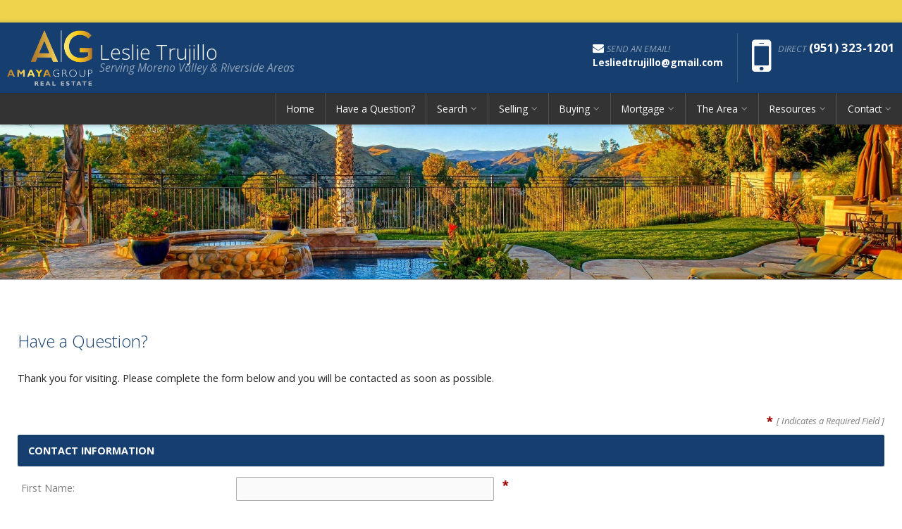

--- FILE ---
content_type: text/html
request_url: http://leslietrujillo.net/default.asp.f-guestbook.d-forms
body_size: 35251
content:

<!DOCTYPE html>
<!--<!DOCTYPE html PUBLIC "-//W3C//DTD XHTML 1.0 Transitional//EN" "http://www.w3.org/TR/xhtml1/DTD/xhtml1-transitional.dtd">-->


<html lang="en" dir="ltr">
<head>

<!-- BEGIN LINKU HEADER
======================================================================================================== -->
<!--Website Header BEGIN -->

<meta http-equiv="X-UA-Compatible" content="IE=edge" />


			<title>Have a Question for Leslie?</title>
			<meta property="og:title" content="Have a Question for Leslie?" />
			<meta property="og:description" content="" />
			<meta property="og:type" content="website" />
			<meta property="og:url" content="http://leslietrujillo.net/default.asp" />
			  
			<meta http-equiv="Content-Language" content="en-us" />
			<meta http-equiv="Content-Type" content="text/html; charset=utf-8" />
			
			<meta name="keywords" content="" />
			
			<meta name="Author" content="Leslie Trujillo" />
			<meta name="rating" content="General" />

	
<meta name="viewport" content="width=device-width, initial-scale=1.0">
<meta name="format-detection" content="telephone=no">
<link rel="icon" type="image/png" href="/website/agent_zseries_files/9551/favicon.png">

<!-- Facebook Pixel Code -->
<script>
!function(f,b,e,v,n,t,s){if(f.fbq)return;n=f.fbq=function(){n.callMethod?
n.callMethod.apply(n,arguments):n.queue.push(arguments)};if(!f._fbq)f._fbq=n;
n.push=n;n.loaded=!0;n.version='2.0';n.queue=[];t=b.createElement(e);t.async=!0;
t.src=v;s=b.getElementsByTagName(e)[0];s.parentNode.insertBefore(t,s)}(window,
document,'script','https://connect.facebook.net/en_US/fbevents.js');
fbq('init', '1634513380142269'); // Insert your pixel ID here.
fbq('track', 'PageView');
</script>
<noscript><img height="1" width="1" style="display:none"
src="https://www.facebook.com/tr?id=1634513380142269&ev=PageView&noscript=1"
/></noscript>
<!-- DO NOT MODIFY -->
<!-- End Facebook Pixel Code -->

<base target="_top">


<!-- 2.0 GLOBAL CSS
======================================================================================================== -->
<link href="/website/style/style_v2.css" rel="stylesheet" type="text/css">
<link href="/website/style/style.asp?id=9551" rel="stylesheet" type="text/css">



<!-- AJAX PLUGINS
======================================================================================================== -->
 
  <script src="https://ajax.googleapis.com/ajax/libs/jquery/1.10.2/jquery.min.js"></script>


<!-- custom onload js events -->
<script type="text/javascript" src="/website/includes_v2/multi_onload_events.js"></script>

<!-- global responsive content -->
<script>
//anonymous function wrapper for third party noConflict support
(function($) {  

  function lu_gl_responsive() {
	var lu_gl_width = $("#lu-gl").width();
	if (lu_gl_width >= 1200) {$("#lu-gl").attr('class','lu-gl--sm lu-gl--md lu-gl--lg lu-gl--xl');}
	else if ((lu_gl_width >= 900) && (lu_gl_width < 1200)) {$("#lu-gl").attr('class','lu-gl--sm lu-gl--md lu-gl--lg');}
	else if ((lu_gl_width >= 700) && (lu_gl_width < 900)) {$("#lu-gl").attr('class','lu-gl--sm lu-gl--md');}
	else if ((lu_gl_width >= 500) && (lu_gl_width < 700)) {$("#lu-gl").attr('class','lu-gl--sm');}
	else if (lu_gl_width < 500) {$("#lu-gl").attr('class','lu-gl--xs');}
  }
  $(document).ready(function () {lu_gl_responsive()}); 
  $(window).resize(function() {lu_gl_responsive()});	

})(jQuery);  
</script>




</head>



<body >




<!-- END LINKU HEADER
======================================================================================================== -->
<!--Website Header END -->


	<!--[if lte IE 6]>
	<script type="text/javascript" src="/website/function/fixpngs/supersleight-min.js"></script>
	<![endif]-->

	
<link href='https://fonts.googleapis.com/css?family=Open+Sans:400,400italic,700,700italic,300italic,300' rel='stylesheet' type='text/css'>
<link type="text/css" rel="stylesheet" href="/website/style/fontawesome/font-awesome.min.css">
<link type="text/css" rel="stylesheet" href="/website/style/themify/themify-icons.css">
<link href="/website/zseries2/templates/liquid/css/layout.css" rel="stylesheet" type="text/css" />
<link href="/website/zseries2/templates/liquid/css/customcolor.asp?mastertemplatesettingid=0&templatesettingid=8980&rid=9551&loadsettings=1" rel="stylesheet" type="text/css" />
<script type="text/javascript" src="/website/zseries2/dynamic_js/common_js.asp"></script>

<!--include virtual="/website/zseries2/zseries_stylesheet.asp"-->

<style>


		/*global CSS*/
		
		/*global template CSS*/
		
/*content page template CSS*/

</style>

<link href='https://fonts.googleapis.com/css?family=Pinyon+Script' rel='stylesheet' type='text/css'>

<!--
image 1:  Header Logo
image 2:  Main Image
image 3:  Section BG: Quick Search
image 4:  Section BG: Home Value
image 5:  Section BG: Slogan
image 6:  Section BG: Testimonials
image 7:  Callout Photo 1
image 8:  Callout Photo 2
image 9:  Callout Photo 3
image 10: Callout Photo 4
image 11: Footer Agent
image 12: Content Image
image 13: Featured Agent

designsetting1:  Header Layout:: minimal / expanded
designsetting2:  Logo Size:: standard / tall
designsetting3:  Logo Background:: transparent / white
designsetting4:  Logo/Title Priority:: logo / title
designsetting5:  Header Opacity:: 1, 0.9, 0.8, 0.7, 0.6, 0.5, 0.4, 0.3, 0.2, 0.1, 0
designsetting6:  Header Text Color:: standard / light / dark
designsetting7:  Navigation Bar Opacity:: 1, 0.9, 0.8, 0.7, 0.6, 0.5, 0.4, 0.3, 0.2, 0.1, 0
designsetting8:  Body Layout:: standard / twocolumn 
designsetting9:  Main Image Height:: standard / minimal / fullscreen
designsetting10: Main Image Widget:: none / quicksearch / homevalue
designsetting11: Main Image Widget Position:: bottom / center
designsetting12: Image Overlays:: dark / light
designsetting13: Section Panel 01:: iconcallouts, quicksearch, homevalue, slogan, testimonials, imagecallouts, listings, contact, communities, agents, customhome, customwelcome, nopanel
designsetting14: Section Panel 02:: quicksearch, iconcallouts, homevalue, slogan, testimonials, imagecallouts, listings, contact, communities, agents, customhome, customwelcome, nopanel
designsetting15: Section Panel 03:: listings, iconcallouts, quicksearch, homevalue, slogan, testimonials, imagecallouts, contact, communities, agents, customhome, customwelcome, nopanel
designsetting16: Section Panel 04:: contact, iconcallouts, quicksearch, homevalue, slogan, testimonials, imagecallouts, listings, communities, agents, customhome, customwelcome, nopanel
designsetting17: Section Panel 05:: imagecallouts, iconcallouts, quicksearch, homevalue, slogan, testimonials, listings, contact, communities, agents, customhome, customwelcome, nopanel
designsetting18: Section Panel 06:: slogan, iconcallouts, quicksearch, homevalue, testimonials, imagecallouts, listings, contact, communities, agents, customhome, customwelcome, nopanel
designsetting19: Section Panel 07:: nopanel, iconcallouts, quicksearch, homevalue, slogan, testimonials, imagecallouts, listings, contact, communities, agents, customhome, customwelcome
designsetting20: Section Panel 08:: nopanel, iconcallouts, quicksearch, homevalue, slogan, testimonials, imagecallouts, listings, contact, communities, agents, customhome, customwelcome
designsetting21: Section Panel 09:: nopanel, iconcallouts, quicksearch, homevalue, slogan, testimonials, imagecallouts, listings, contact, communities, agents, customhome, customwelcome
designsetting22: Section Panel 10:: nopanel, iconcallouts, quicksearch, homevalue, slogan, testimonials, imagecallouts, listings, contact, communities, agents, customhome, customwelcome
designsetting23: Section Panel 11:: nopanel, iconcallouts, quicksearch, homevalue, slogan, testimonials, imagecallouts, listings, contact, communities, agents, customhome, customwelcome
designsetting24: Section Panel 12:: nopanel, iconcallouts, quicksearch, homevalue, slogan, testimonials, imagecallouts, listings, contact, communities, agents, customhome, customwelcome
designsetting25: Icon Callout 01 Title:: (blank text input)
designsetting26: Icon Callout 01 Body:: (blank text input)
designsetting27: Icon Callout 01 Icon:: (font icon selections)
designsetting28: Icon Callout 01 Link:: (blank text input)
designsetting29: Icon Callout 02 Title:: (blank text input)
designsetting30: Icon Callout 02 Body:: (blank text input)
designsetting31: Icon Callout 02 Icon:: (font icon selections)
designsetting32: Icon Callout 02 Link:: (blank text input)
designsetting33: Icon Callout 03 Title:: (blank text input)
designsetting34: Icon Callout 03 Body:: (blank text input)
designsetting35: Icon Callout 03 Icon:: (font icon selections)
designsetting36: Icon Callout 03 Link:: (blank text input)
designsetting37: Icon Callout 04 Title:: (blank text input)
designsetting38: Icon Callout 04 Body:: (blank text input)
designsetting39: Icon Callout 04 Icon:: (font icon selections)
designsetting40: Icon Callout 04 Link:: (blank text input)
designsetting41: Section Headline:: Quick Search "Find Your Dream Home"
designsetting42: Section Headline:: Home Value "How much is your home worth?"
designsetting43: Section Headline:: Testimonials "What People are Saying"
designsetting44: Section Headline:: Listings "Our Listings"
designsetting45: Section Headline:: Contact "Get in Touch"
designsetting46: Section Headline:: Communities "Communities"
designsetting47: Section Headline:: Agents "Meet Our Agents"
designsetting48: Slogan Title:: (blank text input)
designsetting49: Slogan Body:: (blank text input)
designsetting50: Featured Listings Layout:: tile / carousel
designsetting51: Footer Quick Links:: visible / hidden
designsetting52: Footer Contact Form:: visible / hidden
designsetting53: Content Image: autowidth / fullwidth
designsetting54: IDX Hot Sheet Number
designsetting55: Section Headline:: IDX Hot Sheet "Find Your Dream Home"
designsetting56: Featured Agents Layout:: tile / carousel
-->

<div id="lu-bodywrapper" class="
  rgbtextcolor3_light
  rgbtextcolor4_dark
  rgbtextcolor5_dark
  rgbtextcolor6_dark
  rgbtextcolor7_light
  rgbtextcolor8_light
  setting-header-expanded
  setting-logo-standard
  setting-logo-transparent
  setting-priority-logo  
  setting-headertext-light  
  setting-footerlinks-visible
  setting-footercontact-visible
  setting-contentimage-fullwidth"
>

<header class="lu-header lu-header-exp" id="lu-header">
  <section class="lu-header-contact">
    <ul class="lu-header-contact-sm">
	               
          <li class="lu-nav-phone-alt"><a href="tel:(951) 323-1201"><span>Direct</span> (951) 323-1201</a></li>  
        
    </ul>
    <ul class="lu-header-contact-wide">
      <li class="lu-header-email"><a href="mailto:Lesliedtrujillo@gmail.com" aria-label="Send an Email"><i class="fa fa-envelope" aria-hidden="true"></i> Send an Email!</a></li>             
          <li class="lu-header-phone-alt"><span>Direct</span> (951) 323-1201</li>  
        
    </ul>
  </section>
  <section class="lu-header-body">
    <a class="lu-header-title" id="lu-header-title" href="/">
      <img  alt=" Logo" src="/website/agent_zseries_files/9551/ag-logo.png" width="0" height="0">
        <h1><span>Leslie Trujillo<em>Serving Moreno Valley & Riverside Areas</em></span></h1>
	  
    </a>
    <div class="lu-header-contact-lg">
      
        <div class="lu-header-email-lg">
          <a href="mailto:Lesliedtrujillo@gmail.com">
            <i class="fa fa-envelope" aria-hidden="true"></i> <span>Send an Email!</span>
            <div>Lesliedtrujillo@gmail.com</div>
          </a>
        </div>
      
        <div class="lu-header-phone-lg">
          <i class="fa fa-mobile" aria-hidden="true"><span class="lu-gl-sr-only">Phone:</span></i> 
          <div>
                         
                <div><em>Direct</em> <span>(951) 323-1201</span></div>  
              
          </div>
        </div>
      
    </div>
    <a class="lu-nav-trigger" id="lu-nav-trigger" aria-label="Open Navigation Menu"><i class="fa fa-bars" aria-hidden="true"></i></a>
    <nav id="lu-nav">
	  <!--<script type="text/javascript" src="/website/advmenus_v2/js/drop_down.js"></script>-->

<!-- START MENU CODE-->
<ul id="dyn_nav_h" class="dropdown">

		<li><div><a target="" href="/" class="dyn_nav_mm">Home</a></div></li> 

		<li><div><a target="" href="/default.asp.f-guestbook.d-forms" class="dyn_nav_mm">Have a Question?</a></div></li> 
  
  <li aria-haspopup="true"><div><a href="#" class="dyn_nav_mm dyn_nav_a">Search</a></div> 
    
    <ul class="dyn_nav_dd"> 
      <span>
     	      
              <li aria-haspopup="false"><a target="_self" href="/default.asp.f-mls">Search Homes</a></li> 
              
              <li aria-haspopup="false"><a target="_self" href="http://www.idxre.com/idx/listings.cfm?cid=88288&sr=1&gsr=1&rf=20&status=active&bc=0&bd=0&cl=582,820,61,372,780&mxlp=-1&mnlp=-2&oho=1&pc=RES&pt=SFR,CND&sb=pd&sf=0&att=1&rsl=0&pnd=0&dt=110536052216&CFID=317754741&CFTOKEN=34176413">Search Open Houses</a></li> 
              
              <li aria-haspopup="false"><a target="_self" href="/default.asp.f-office_idx">Our Listings</a></li> 
              
              <li aria-haspopup="false"><a target="_self" href="http://www.idxre.com/emailalerts/88288">New Listings via E-mail</a></li> 
         
	</span>     
    </ul> 
	    
  </li> 
  
  <li aria-haspopup="true"><div><a href="#" class="dyn_nav_mm dyn_nav_a">Selling</a></div> 
    
    <ul class="dyn_nav_dd"> 
      <span>
     	      
              <li aria-haspopup="false"><a target="_self" href="/default.asp.f-homevaluerequest.d-forms">Home Value Request</a></li> 
              
              <li aria-haspopup="false"><a target="_self" href="/default.asp.f-sellyourhome_form.d-forms">Ready to Sell?</a></li> 
              
              <li aria-haspopup="false"><a target="_self" href="/default.asp.f-seller_reports.d-reports">Seller Reports</a></li> 
              
              <li aria-haspopup="false"><a target="_self" href="/default.asp.f-homevaluerequest_instant.d-forms">Instant Home Value</a></li> 
         
	</span>     
    </ul> 
	    
  </li> 
  
  <li aria-haspopup="true"><div><a href="#" class="dyn_nav_mm dyn_nav_a">Buying</a></div> 
    
    <ul class="dyn_nav_dd"> 
      <span>
     	      
              <li aria-haspopup="false"><a target="_self" href="/default.asp.f-home_requestform.d-forms">VIP Home Finder</a></li> 
              
              <li aria-haspopup="false"><a target="_self" href="/default.asp.f-buyer_reports.d-reports">Buyer Reports</a></li> 
         
	</span>     
    </ul> 
	    
  </li> 
  
  <li aria-haspopup="true"><div><a href="#" class="dyn_nav_mm dyn_nav_a">Mortgage</a></div> 
    
    <ul class="dyn_nav_dd"> 
      <span>
     	      
              <li aria-haspopup="false"><a target="_self" href="/default.asp.f-calculators.d-calculators">Calculators</a></li> 
              
              <li aria-haspopup="false"><a target="_self" href="/default.asp.f-mortgageglossary.d-mortgage">Mortgage Glossary</a></li> 
              
              <li aria-haspopup="false"><a target="_self" href="/default.asp.f-prequalification.d-forms">Pre-Qualify Now</a></li> 
              
              <li aria-haspopup="false"><a target="_self" href="/default.asp.f-applyonline.d-mortgage">Apply Online</a></li> 
              
              <li aria-haspopup="false"><a target="_self" href="/default.asp.f-mortgagefaq.d-mortgage">Mortgage FAQs</a></li> 
         
	</span>     
    </ul> 
	    
  </li> 
  
  <li aria-haspopup="true"><div><a href="#" class="dyn_nav_mm dyn_nav_a">The Area</a></div> 
    
    <ul class="dyn_nav_dd"> 
      <span>
     	      
              <li aria-haspopup="false"><a target="_self" href="/default.asp.f-search_school_step1.d-schools">Search Schools</a></li> 
              
              <li aria-haspopup="false"><a target="_self" href="/default.asp.f-weather">Local Weather</a></li> 
              
              <li aria-haspopup="false"><a target="_self" href="/default.asp.pg-AboutMorenoValley">About Moreno Valley</a></li> 
              
              <li aria-haspopup="false"><a target="_self" href="/default.asp.pg-WhatisRanchoBelago">What is Rancho Belago?</a></li> 
         
	</span>     
    </ul> 
	    
  </li> 
  
  <li aria-haspopup="true"><div><a href="#" class="dyn_nav_mm dyn_nav_a">Resources</a></div> 
    
    <ul class="dyn_nav_dd"> 
      <span>
     	      
              <li aria-haspopup="false"><a target="_self" href="/default.asp.f-news">Real Estate News</a></li> 
              
              <li aria-haspopup="false"><a target="_self" href="/default.asp.f-glossary.d-realestate">Real Estate Glossary</a></li> 
              
              <li aria-haspopup="false"><a target="_self" href="/default.asp.f-articles">Articles</a></li> 
              
              <li aria-haspopup="false"><a target="_self" href="/default.asp.f-faq">F.A.Qs</a></li> 
              
              <li aria-haspopup="false"><a target="_self" href="/default.asp.f-directory.d-link_directory">Link Directory</a></li> 
         
	</span>     
    </ul> 
	    
  </li> 
  
  <li aria-haspopup="true"><div><a href="#" class="dyn_nav_mm dyn_nav_a">Contact</a></div> 
    
    <ul class="dyn_nav_dd"> 
      <span>
     	      
              <li aria-haspopup="false"><a target="_self" href="/default.asp.f-aboutme">About this Site</a></li> 
              
              <li aria-haspopup="false"><a target="_self" href="/default.asp.f-contactme">Contact Me</a></li> 
              
              <li aria-haspopup="false"><a target="_self" href="/default.asp.f-submit_site.d-link_directory">Link to this Website</a></li> 
         
	</span>     
    </ul> 
	    
  </li> 
 
</ul> 
<!-- END MENU CODE-->

      <ul class="lu-nav-contact">
		             
            <li class="lu-nav-phone-alt"><a href="tel:(951) 323-1201"><span>Direct</span> (951) 323-1201</a></li>  
          
      </ul>
    </nav>
  </section>
</header>

<div class="lu-mainimage-interior">
  <div style="background-image: url('/website/agent_zseries_files/9551/int.jpg');"></div>
</div>

<div class="lu-sec-wrap" id="lu-sec-wrap" aria-label="main" role="main">

  <section class="lu-sec-interior-content">
    <hr class="lu-sec-border"/>
	<div class="lu-contentwrap lu-interior-content">
      


<!-- BEGIN LINKU DEFAULT PAGE
======================================================================================================== -->


<div class="lu-gl" id="lu-gl">

<h1 class="lu-gl-pagetitletext">Have a Question?</h1>
Thank you for visiting. Please complete the form below and you will be contacted as soon as possible.

<script Language="JavaScript" Type="text/javascript">
<!--
function FrontPage_Form1_Validator(varForm)
{

  var theForm = document.getElementById(varForm)

  if (theForm.firstname.value == "")
  {
    alert("Please enter a value for the \"First Name\" field.");
    theForm.firstname.focus();
    return (false);
  }

  if (theForm.lastname.value == "")
  {
    alert("Please enter a value for the \"Last Name\" field.");
    theForm.lastname.focus();
    return (false);
  }

  if (theForm.emailaddress.value == "")
  {
    alert("Please enter a value for the \"E-mail Address\" field.");
    theForm.emailaddress.focus();
    return (false);
  }

  if (theForm.phonenumber.value == "")
  {
    alert("Please enter a value for the \"Phone Number\" field.");
    theForm.phonenumber.focus();
    return (false);
  }

  if (theForm.phonenumber.value.length < 10)
  {
    alert("Please enter at least 10 characters in the \"Phone Number\" field.");
    theForm.phonenumber.focus();
    return (false);
  }



    var recaptchaval_inlineform = grecaptcha.getResponse(grecaptcha_inlineform);
    if (recaptchaval_inlineform === "") {
      
        alert("Please verify you are not a robot.")
      
      return (false);
    };

    //if (theForm.imagekey.value == "")
    //{
    //  alert("Please enter a value for the \"Image Key\" field.");
    //  theForm.imagekey.focus();
    //  return (false);
    //}



  //return (true);
  document['guestbook'].submit();
}
//-->
</script>

<form method="POST" action="default.asp?f=guestbook_process&d=forms&webpage=1" name="guestbook" id="guestbook" class="lu-gl-fm">
  <input type="hidden" name="referralurl" value="">

  <div class="lu-gl-fm-rq-head">
    <span class="lu-gl-fm-rq">*</span>[ Indicates a Required Field ]
  </div>
  <h2 class="lu-gl-heading">Contact Information</h2>
  <fieldset>
  
    <label>First Name:</label>
    <input type="text" class="lu-gl-fm-sm" name="firstname" />
    <span class="lu-gl-fm-rq">*</span>
    <div class="lu-gl-clear"></div>

    <div class="lu-gl-fm-br"></div>
  
    <label>Last Name:</label>
    <input type="text" class="lu-gl-fm-sm" name="lastname" />
    <span class="lu-gl-fm-rq">*</span>
    <div class="lu-gl-clear"></div>

    <div class="lu-gl-fm-br"></div>

    <label>Email Address:</label>
    <input name="emailaddress" type="text" class="lu-gl-fm-md" maxlength="150" />
    <span class="lu-gl-fm-rq">*</span>
    <div class="lu-gl-clear"></div>

    <div class="lu-gl-fm-br"></div>

    <label>Phone Number:</label>
    <input type="text" class="lu-gl-fm-sm" name="phonenumber" />
    <span class="lu-gl-fm-rq">*</span>
    <div class="lu-gl-clear"></div>

    <div class="lu-gl-fm-br"></div>

    <label>Questions/Comments:</label>
    <textarea class="lu-gl-fm-xl lu-gl-fm-h1" name="comments"></textarea>
    <div class="lu-gl-clear"></div>

  </fieldset>

  <input type="hidden" name="ContactMe" value="1"/>


    <div class="lu-gl-fm-recaptcha">
      <div class="g-recaptcha" id="grecaptcha_inlineform"></div>
    </div>

    <!--<input name="imagekey" type="hidden" value="AG581" />-->

    <!--
    <div class="lu-gl-panel lu-gl-fm-captcha">
      <div>Please type the characters you see in the image below:</div>
      <img src="/website/forms/images/imagekey1.jpg" />
      <input name="imagekey" type="text" />
    </div>
    -->



  <input type="hidden" name="leadtype" value="Guest Book">
  <a onclick="FrontPage_Form1_Validator('guestbook');" class="lu-gl-button-color lu-gl-fm-submit">Submit Request</a> 

</form>

<div class="lu-gl-fm-foot lu-gl-fine">
  <p>By submitting this form with your telephone number you are consenting for&nbsp;Leslie Trujillo&nbsp;of&nbsp;Coldwell Banker&nbsp;and its authorized representatives to contact you.</p>
  <p>Your privacy is important. Your information will not be shared, sold or exchanged with anyone outside of the scope of this service.</p>
</div>

</div> <!-- .lu-gl -->


<!-- END LINKU DEFAULT PAGE
======================================================================================================== -->


	</div>
    <div class="lu-gl-clear"></div>
  </section>

  <footer>
  <div class="lu-footer-wrap">
    <section class="lu-footer-info">
      
        <div class="lu-footer-logo"><img  alt=" Logo" src="/website/agent_zseries_files/9551/ag-logo.png" width="0" height="0"></div>          
      
      <span style="display: none;"></span>
      <h4>Leslie Trujillo<span>Coldwell Banker</span></h4>
                   
          <div class="lu-footer-phone-alt"><span>Direct</span> <em>(951) 323-1201</em><a href="tel:(951) 323-1201">(951) 323-1201</a></div>  
        
          <div class="lu-footer-address">
            <i class="fa fa-map-marker" aria-hidden="true"><span class="lu-gl-sr-only">Address:</span></i>
            <div>6809 Brockton Ave</div><div>Riverside, CA&nbsp;92506</div>
          </div>
        <div class="lu-footer-email"><i class="fa fa-envelope" aria-hidden="true"><span class="lu-gl-sr-only">Email:</span></i> <a href="mailto:Lesliedtrujillo@gmail.com">Lesliedtrujillo@gmail.com</a></div>
    </section>
    <section class="lu-footer-links">
      <h5>Quick Links</h5>
      
    <div id="navtabs"><ul>
    
<li><a href="/" target="">Home</a></li>

<li><a href="/default.asp.f-mls" target="">Search Homes</a></li>

<li><a href="/default.asp.f-aboutme" target="">About this Site</a></li>

<li><a href="/default.asp.f-contactme" target="">Contact Me</a></li>

<li><a href="/default.asp.f-office_idx" target="">Our Listings</a></li>

</ul></div>

    </section>
    <section class="lu-footer-contact lu-form">
      <h5>Get in Touch</h5>
      <script language="JavaScript" src="/website/forms/includes/gen_validatorv31.js" type="text/javascript"></script>

<form class="lu-widg-contact" name="contactformfooter" method="post" action="/default.asp?f=zseries_widgetform_process&d=forms">
  <fieldset>
    <label><span class="lu-gl-sr-only">First Name</span><input type="text" name="firstname" placeholder="First Name" class="lu-widg-contact-first" aria-label="First Name" /></label>
    <label><span class="lu-gl-sr-only">Last Name</span><input type="text" name="lastname" placeholder="Last Name" class="lu-widg-contact-last" aria-label="Last Name" /></label>
    <label><span class="lu-gl-sr-only">Phone Number</span><input type="text" name="phonenumber" placeholder="Phone Number" class="lu-widg-contact-phone" aria-label="Phone Number" /></label>
    <label><span class="lu-gl-sr-only">Email Address</span><input type="text" name="emailaddress" placeholder="Email Address" class="lu-widg-contact-email" aria-label="Email Address" /></label>
  </fieldset>
  <fieldset class="lu-widg-contact-comments-set">
    <label><span class="lu-gl-sr-only">Comments</span><textarea name="comments" placeholder="Questions/Comments?" class="lu-widg-contact-comments" aria-label="Comments"></textarea></label>
  </fieldset>
  
    <fieldset class="lu-widg-contact-recaptcha-set">
      
    <div class="lu-gl-fm-recaptcha">
      <div class="g-recaptcha" id="grecaptcha_contactformfooter"></div>
    </div>

    <!--<input name="imagekey" type="hidden" value="AG581" />-->

    <!--
    <div class="lu-gl-panel lu-gl-fm-captcha">
      <div>Please type the characters you see in the image below:</div>
      <img src="/website/forms/images/imagekey1.jpg" />
      <input name="imagekey" type="text" />
    </div>
    -->


    </fieldset>
    <!--
    <fieldset class="lu-widg-contact-captcha-set">
      <div><strong>Image Verification</strong> Please copy the letters you see into the space provided.</div>
      <div>
        <img src="/website/forms/images/imagekey1.jpg" alt="Image Verification Code" />
        <label><span class="lu-gl-sr-only">Enter Image Verification Code</span><input type="text" name="imagekey" class="lu-widg-contact-captcha" aria-label="Image Key" aria-required="true" /></label>
      </div>
    </fieldset>
    -->
  
  <fieldset class="lu-widg-contact-submit-set">
    <input type="hidden" name="leadtype" value="Widget Form">
    <input type="hidden" name="leadcategoryid" value="791"/>
    <input type="hidden" name="referralurl" value="">
    <input type="hidden" name="verifyform" value="1" />
    <input type="hidden" name="mailsubject" value="">
    <button type="submit" class="lu-widg-contact-submit" aria-label="Send Message"><span>Send Message </span><i class="fa fa-angle-right" aria-hidden="true"></i></button>
  </fieldset>
</form>

<script language="JavaScript" type="text/javascript"> 
var frmvalidator = new Validator("contactformfooter");
frmvalidator.addValidation("firstname","req","Please enter your First Name");
frmvalidator.addValidation("firstname","maxlen=25","Max length for First Name is 25 characters");
frmvalidator.addValidation("firstname","alpha","Please enter a valid First Name");
frmvalidator.addValidation("lastname","req","Please enter your Last Name");
frmvalidator.addValidation("lastname","maxlen=25","Max length for First Name is 25 characters");
frmvalidator.addValidation("lastname","alpha","Please enter a valid Last Name");
frmvalidator.addValidation("phonenumber","req","Please enter your Phone Number");
frmvalidator.addValidation("phonenumber","maxlen=50");
frmvalidator.addValidation("emailaddress","req","Please enter your E-mail Address");
frmvalidator.addValidation("emailaddress","maxlen=50","Max length for E-Mail is 50 characters");
frmvalidator.addValidation("emailaddress","email","Please enter a valid E-mail Address");

  $('form[name=contactformfooter]').submit(function() {
    

    var recaptchaval_contactformfooter = grecaptcha.getResponse(grecaptcha_contactformfooter);
    if (recaptchaval_contactformfooter === "") {
      
        alert("Please verify you are not a robot.")
      
      return (false);
    };

    //if (theForm.imagekey.value == "")
    //{
    //  alert("Please enter a value for the \"Image Key\" field.");
    //  theForm.imagekey.focus();
    //  return (false);
    //}


    return true;
  });
  //frmvalidator.addValidation("imagekey","req","Please enter the characters from the image key");

</script>  
      <div class="lu-gl-clear"></div>  
    </section>
    <div class="lu-footer-logos">
      
    </div>   
        
      <div class="lu-footer-license">       
        BRE License #&nbsp;
        01936127      
      </div>
    
  </div>
  <section class="lu-footer-social">
    <div class="lu-footer-wrap">
      

  <div id="nav_social">
  
    
    <!---->
    <!---->

  </div>

 
      <div class="lu-footer-powered">
        <a href="https://www.linkurealty.com/?utm_campaign=referral-links&utm_medium=website&utm_source=linkurealty-client-website-footer&utm_content=client-website-footer&utm_term=leslietrujillo.net" target="_blank" title="Powered by LinkURealty" aria-label="Opens in a New Window">Powered by linkurealty.com</a>
      </div>
    </div>
  </section>
</footer>
<!-- BEGIN ZSERIES STUDIO FOOTER SCRIPTS
======================================================================================================== -->

<!-- custom footer -->

<!-- custom template footer -->

<!-- custom content footer -->

<!-- custom template content footer -->




<!-- BEGIN LINKU FOOTER
======================================================================================================== -->
<!--Website Footer BEGIN -->


<div id="footinc_wrap">

<!-- footer logos -->
  <div id="footinc_logos">
	
  </div>

  	
<!-- footer contact -->  
    <div id="footinc_contact">
	  <div class="title">Leslie Trujillo</div>
	  <div class="title">Coldwell Banker</div>
      <div></div>
      <div>6809 Brockton Ave</div>
      <div>Riverside, CA&nbsp;92506&nbsp;US</div>
      <div>BRE License #&nbsp;01936127</div>
      <div><a href="http://www.leslietrujillo.net">www.leslietrujillo.net</a></div>
    </div>  
  
<!-- footer seo links -->
	<div id="footinc_seo">
	  
	  <a href="/" target="">Home</a>
	  <a href="/default.asp.f-mls" target="">Search Homes</a>
	  <a href="/default.asp.f-aboutme" target="">About this Site</a>
	  <a href="/default.asp.f-contactme" target="">Contact Me</a>
	  <a href="/default.asp.f-calculators.d-calculators" target="">Calculators</a>
	  <a href="/default.asp.f-homevaluerequest.d-forms" target="">Home Value Request</a>
	  <a href="/default.asp.f-home_requestform.d-forms" target="">VIP Home Finder</a>
	  <a href="/default.asp.f-news" target="">Real Estate News</a>
	  <a href="http://www.idxre.com/idx/listings.cfm?cid=88288&sr=1&gsr=1&rf=20&status=active&bc=0&bd=0&cl=582,820,61,372,780&mxlp=-1&mnlp=-2&oho=1&pc=RES&pt=SFR,CND&sb=pd&sf=0&att=1&rsl=0&pnd=0&dt=110536052216&CFID=317754741&CFTOKEN=34176413" target="">Search Open Houses</a>
	  <a href="/default.asp.f-sellyourhome_form.d-forms" target="">Ready to Sell?</a>
	  <a href="/default.asp.f-buyer_reports.d-reports" target="">Buyer Reports</a>
	  <a href="/default.asp.f-glossary.d-realestate" target="">Real Estate Glossary</a>
	  <a href="/default.asp.f-mortgageglossary.d-mortgage" target="">Mortgage Glossary</a>
	  <a href="/default.asp.f-office_idx" target="">Our Listings</a>
	  <a href="/default.asp.f-search_school_step1.d-schools" target="">Search Schools</a>
	  <a href="/default.asp.f-weather" target="">Local Weather</a>
	  <a href="/default.asp.f-articles" target="">Articles</a>
	  <a href="/default.asp.f-prequalification.d-forms" target="">Pre-Qualify Now</a>
	  <a href="/default.asp.f-submit_site.d-link_directory" target="">Link to this Website</a>
	  <a href="http://www.idxre.com/emailalerts/88288" target="">New Listings via E-mail</a>
	  <a href="/default.asp.pg-AboutMorenoValley" target="">About Moreno Valley</a>
	  <a href="/default.asp.f-faq" target="">F.A.Qs</a>
	  <a href="/default.asp.f-applyonline.d-mortgage" target="">Apply Online</a>
	  <a href="/default.asp.f-mortgagefaq.d-mortgage" target="">Mortgage FAQs</a>
	  <a href="/default.asp.f-directory.d-link_directory" target="">Link Directory</a>
	  <a href="/default.asp.pg-WhatisRanchoBelago" target="">What is Rancho Belago?</a>
	  <a href="/default.asp.f-seller_reports.d-reports" target="">Seller Reports</a>
	  <a href="/default.asp.f-homevaluerequest_instant.d-forms" target="">Instant Home Value</a>
	  <a href="/default.asp.f-cartoon_snapshots" target="">Daily Cartoon</a>
	  <a href="/default.asp.f-guestbook.d-forms" target="">Have a Question?</a>
	</div>
  
<!-- footer powered by -->  
    <div id="footinc_powered">
      <a target="_blank" aria-label="Opens in a New Window" href="https://www.linkurealty.com/?utm_campaign=referral-links&utm_medium=website&utm_source=linkurealty-client-website-footer&utm_content=client-website-footer&utm_term=leslietrujillo.net">Powered by LinkURealty - Real Estate Web Design &amp; Websites</a>
      
    </div>  
  
</div>




<!-- google recaptcha -->


<script src="https://www.google.com/recaptcha/api.js?onload=CaptchaCallback&render=explicit"></script>
<script>

    grecaptcha_contactformfooter;
grecaptcha_inlineform;


    var CaptchaCallback = function() {
      grecaptcha_contactformfooter = grecaptcha.render('grecaptcha_contactformfooter', {'sitekey' : '6Ldyx1gUAAAAACHrNz7cEXxN-gDowpa3B-MQYC4y'});
grecaptcha_inlineform = grecaptcha.render('grecaptcha_inlineform', {'sitekey' : '6Ldyx1gUAAAAACHrNz7cEXxN-gDowpa3B-MQYC4y'});

    };

    $('<input name="imagekey" type="hidden" value="AG581" />').insertAfter(".lu-gl-fm-recaptcha");

</script>





<!-- END LINKU FOOTER
======================================================================================================== -->
<!--Website Footer END -->


</div>

</div><!--#lu-bodywrapper-->

<script type="text/javascript" src="/website/zseries2/templates/liquid/js/global.js"></script>

</body>
</html>


--- FILE ---
content_type: text/html; charset=utf-8
request_url: https://www.google.com/recaptcha/api2/anchor?ar=1&k=6Ldyx1gUAAAAACHrNz7cEXxN-gDowpa3B-MQYC4y&co=aHR0cDovL2xlc2xpZXRydWppbGxvLm5ldDo4MA..&hl=en&v=PoyoqOPhxBO7pBk68S4YbpHZ&size=normal&anchor-ms=20000&execute-ms=30000&cb=upystx4h1xdz
body_size: 49313
content:
<!DOCTYPE HTML><html dir="ltr" lang="en"><head><meta http-equiv="Content-Type" content="text/html; charset=UTF-8">
<meta http-equiv="X-UA-Compatible" content="IE=edge">
<title>reCAPTCHA</title>
<style type="text/css">
/* cyrillic-ext */
@font-face {
  font-family: 'Roboto';
  font-style: normal;
  font-weight: 400;
  font-stretch: 100%;
  src: url(//fonts.gstatic.com/s/roboto/v48/KFO7CnqEu92Fr1ME7kSn66aGLdTylUAMa3GUBHMdazTgWw.woff2) format('woff2');
  unicode-range: U+0460-052F, U+1C80-1C8A, U+20B4, U+2DE0-2DFF, U+A640-A69F, U+FE2E-FE2F;
}
/* cyrillic */
@font-face {
  font-family: 'Roboto';
  font-style: normal;
  font-weight: 400;
  font-stretch: 100%;
  src: url(//fonts.gstatic.com/s/roboto/v48/KFO7CnqEu92Fr1ME7kSn66aGLdTylUAMa3iUBHMdazTgWw.woff2) format('woff2');
  unicode-range: U+0301, U+0400-045F, U+0490-0491, U+04B0-04B1, U+2116;
}
/* greek-ext */
@font-face {
  font-family: 'Roboto';
  font-style: normal;
  font-weight: 400;
  font-stretch: 100%;
  src: url(//fonts.gstatic.com/s/roboto/v48/KFO7CnqEu92Fr1ME7kSn66aGLdTylUAMa3CUBHMdazTgWw.woff2) format('woff2');
  unicode-range: U+1F00-1FFF;
}
/* greek */
@font-face {
  font-family: 'Roboto';
  font-style: normal;
  font-weight: 400;
  font-stretch: 100%;
  src: url(//fonts.gstatic.com/s/roboto/v48/KFO7CnqEu92Fr1ME7kSn66aGLdTylUAMa3-UBHMdazTgWw.woff2) format('woff2');
  unicode-range: U+0370-0377, U+037A-037F, U+0384-038A, U+038C, U+038E-03A1, U+03A3-03FF;
}
/* math */
@font-face {
  font-family: 'Roboto';
  font-style: normal;
  font-weight: 400;
  font-stretch: 100%;
  src: url(//fonts.gstatic.com/s/roboto/v48/KFO7CnqEu92Fr1ME7kSn66aGLdTylUAMawCUBHMdazTgWw.woff2) format('woff2');
  unicode-range: U+0302-0303, U+0305, U+0307-0308, U+0310, U+0312, U+0315, U+031A, U+0326-0327, U+032C, U+032F-0330, U+0332-0333, U+0338, U+033A, U+0346, U+034D, U+0391-03A1, U+03A3-03A9, U+03B1-03C9, U+03D1, U+03D5-03D6, U+03F0-03F1, U+03F4-03F5, U+2016-2017, U+2034-2038, U+203C, U+2040, U+2043, U+2047, U+2050, U+2057, U+205F, U+2070-2071, U+2074-208E, U+2090-209C, U+20D0-20DC, U+20E1, U+20E5-20EF, U+2100-2112, U+2114-2115, U+2117-2121, U+2123-214F, U+2190, U+2192, U+2194-21AE, U+21B0-21E5, U+21F1-21F2, U+21F4-2211, U+2213-2214, U+2216-22FF, U+2308-230B, U+2310, U+2319, U+231C-2321, U+2336-237A, U+237C, U+2395, U+239B-23B7, U+23D0, U+23DC-23E1, U+2474-2475, U+25AF, U+25B3, U+25B7, U+25BD, U+25C1, U+25CA, U+25CC, U+25FB, U+266D-266F, U+27C0-27FF, U+2900-2AFF, U+2B0E-2B11, U+2B30-2B4C, U+2BFE, U+3030, U+FF5B, U+FF5D, U+1D400-1D7FF, U+1EE00-1EEFF;
}
/* symbols */
@font-face {
  font-family: 'Roboto';
  font-style: normal;
  font-weight: 400;
  font-stretch: 100%;
  src: url(//fonts.gstatic.com/s/roboto/v48/KFO7CnqEu92Fr1ME7kSn66aGLdTylUAMaxKUBHMdazTgWw.woff2) format('woff2');
  unicode-range: U+0001-000C, U+000E-001F, U+007F-009F, U+20DD-20E0, U+20E2-20E4, U+2150-218F, U+2190, U+2192, U+2194-2199, U+21AF, U+21E6-21F0, U+21F3, U+2218-2219, U+2299, U+22C4-22C6, U+2300-243F, U+2440-244A, U+2460-24FF, U+25A0-27BF, U+2800-28FF, U+2921-2922, U+2981, U+29BF, U+29EB, U+2B00-2BFF, U+4DC0-4DFF, U+FFF9-FFFB, U+10140-1018E, U+10190-1019C, U+101A0, U+101D0-101FD, U+102E0-102FB, U+10E60-10E7E, U+1D2C0-1D2D3, U+1D2E0-1D37F, U+1F000-1F0FF, U+1F100-1F1AD, U+1F1E6-1F1FF, U+1F30D-1F30F, U+1F315, U+1F31C, U+1F31E, U+1F320-1F32C, U+1F336, U+1F378, U+1F37D, U+1F382, U+1F393-1F39F, U+1F3A7-1F3A8, U+1F3AC-1F3AF, U+1F3C2, U+1F3C4-1F3C6, U+1F3CA-1F3CE, U+1F3D4-1F3E0, U+1F3ED, U+1F3F1-1F3F3, U+1F3F5-1F3F7, U+1F408, U+1F415, U+1F41F, U+1F426, U+1F43F, U+1F441-1F442, U+1F444, U+1F446-1F449, U+1F44C-1F44E, U+1F453, U+1F46A, U+1F47D, U+1F4A3, U+1F4B0, U+1F4B3, U+1F4B9, U+1F4BB, U+1F4BF, U+1F4C8-1F4CB, U+1F4D6, U+1F4DA, U+1F4DF, U+1F4E3-1F4E6, U+1F4EA-1F4ED, U+1F4F7, U+1F4F9-1F4FB, U+1F4FD-1F4FE, U+1F503, U+1F507-1F50B, U+1F50D, U+1F512-1F513, U+1F53E-1F54A, U+1F54F-1F5FA, U+1F610, U+1F650-1F67F, U+1F687, U+1F68D, U+1F691, U+1F694, U+1F698, U+1F6AD, U+1F6B2, U+1F6B9-1F6BA, U+1F6BC, U+1F6C6-1F6CF, U+1F6D3-1F6D7, U+1F6E0-1F6EA, U+1F6F0-1F6F3, U+1F6F7-1F6FC, U+1F700-1F7FF, U+1F800-1F80B, U+1F810-1F847, U+1F850-1F859, U+1F860-1F887, U+1F890-1F8AD, U+1F8B0-1F8BB, U+1F8C0-1F8C1, U+1F900-1F90B, U+1F93B, U+1F946, U+1F984, U+1F996, U+1F9E9, U+1FA00-1FA6F, U+1FA70-1FA7C, U+1FA80-1FA89, U+1FA8F-1FAC6, U+1FACE-1FADC, U+1FADF-1FAE9, U+1FAF0-1FAF8, U+1FB00-1FBFF;
}
/* vietnamese */
@font-face {
  font-family: 'Roboto';
  font-style: normal;
  font-weight: 400;
  font-stretch: 100%;
  src: url(//fonts.gstatic.com/s/roboto/v48/KFO7CnqEu92Fr1ME7kSn66aGLdTylUAMa3OUBHMdazTgWw.woff2) format('woff2');
  unicode-range: U+0102-0103, U+0110-0111, U+0128-0129, U+0168-0169, U+01A0-01A1, U+01AF-01B0, U+0300-0301, U+0303-0304, U+0308-0309, U+0323, U+0329, U+1EA0-1EF9, U+20AB;
}
/* latin-ext */
@font-face {
  font-family: 'Roboto';
  font-style: normal;
  font-weight: 400;
  font-stretch: 100%;
  src: url(//fonts.gstatic.com/s/roboto/v48/KFO7CnqEu92Fr1ME7kSn66aGLdTylUAMa3KUBHMdazTgWw.woff2) format('woff2');
  unicode-range: U+0100-02BA, U+02BD-02C5, U+02C7-02CC, U+02CE-02D7, U+02DD-02FF, U+0304, U+0308, U+0329, U+1D00-1DBF, U+1E00-1E9F, U+1EF2-1EFF, U+2020, U+20A0-20AB, U+20AD-20C0, U+2113, U+2C60-2C7F, U+A720-A7FF;
}
/* latin */
@font-face {
  font-family: 'Roboto';
  font-style: normal;
  font-weight: 400;
  font-stretch: 100%;
  src: url(//fonts.gstatic.com/s/roboto/v48/KFO7CnqEu92Fr1ME7kSn66aGLdTylUAMa3yUBHMdazQ.woff2) format('woff2');
  unicode-range: U+0000-00FF, U+0131, U+0152-0153, U+02BB-02BC, U+02C6, U+02DA, U+02DC, U+0304, U+0308, U+0329, U+2000-206F, U+20AC, U+2122, U+2191, U+2193, U+2212, U+2215, U+FEFF, U+FFFD;
}
/* cyrillic-ext */
@font-face {
  font-family: 'Roboto';
  font-style: normal;
  font-weight: 500;
  font-stretch: 100%;
  src: url(//fonts.gstatic.com/s/roboto/v48/KFO7CnqEu92Fr1ME7kSn66aGLdTylUAMa3GUBHMdazTgWw.woff2) format('woff2');
  unicode-range: U+0460-052F, U+1C80-1C8A, U+20B4, U+2DE0-2DFF, U+A640-A69F, U+FE2E-FE2F;
}
/* cyrillic */
@font-face {
  font-family: 'Roboto';
  font-style: normal;
  font-weight: 500;
  font-stretch: 100%;
  src: url(//fonts.gstatic.com/s/roboto/v48/KFO7CnqEu92Fr1ME7kSn66aGLdTylUAMa3iUBHMdazTgWw.woff2) format('woff2');
  unicode-range: U+0301, U+0400-045F, U+0490-0491, U+04B0-04B1, U+2116;
}
/* greek-ext */
@font-face {
  font-family: 'Roboto';
  font-style: normal;
  font-weight: 500;
  font-stretch: 100%;
  src: url(//fonts.gstatic.com/s/roboto/v48/KFO7CnqEu92Fr1ME7kSn66aGLdTylUAMa3CUBHMdazTgWw.woff2) format('woff2');
  unicode-range: U+1F00-1FFF;
}
/* greek */
@font-face {
  font-family: 'Roboto';
  font-style: normal;
  font-weight: 500;
  font-stretch: 100%;
  src: url(//fonts.gstatic.com/s/roboto/v48/KFO7CnqEu92Fr1ME7kSn66aGLdTylUAMa3-UBHMdazTgWw.woff2) format('woff2');
  unicode-range: U+0370-0377, U+037A-037F, U+0384-038A, U+038C, U+038E-03A1, U+03A3-03FF;
}
/* math */
@font-face {
  font-family: 'Roboto';
  font-style: normal;
  font-weight: 500;
  font-stretch: 100%;
  src: url(//fonts.gstatic.com/s/roboto/v48/KFO7CnqEu92Fr1ME7kSn66aGLdTylUAMawCUBHMdazTgWw.woff2) format('woff2');
  unicode-range: U+0302-0303, U+0305, U+0307-0308, U+0310, U+0312, U+0315, U+031A, U+0326-0327, U+032C, U+032F-0330, U+0332-0333, U+0338, U+033A, U+0346, U+034D, U+0391-03A1, U+03A3-03A9, U+03B1-03C9, U+03D1, U+03D5-03D6, U+03F0-03F1, U+03F4-03F5, U+2016-2017, U+2034-2038, U+203C, U+2040, U+2043, U+2047, U+2050, U+2057, U+205F, U+2070-2071, U+2074-208E, U+2090-209C, U+20D0-20DC, U+20E1, U+20E5-20EF, U+2100-2112, U+2114-2115, U+2117-2121, U+2123-214F, U+2190, U+2192, U+2194-21AE, U+21B0-21E5, U+21F1-21F2, U+21F4-2211, U+2213-2214, U+2216-22FF, U+2308-230B, U+2310, U+2319, U+231C-2321, U+2336-237A, U+237C, U+2395, U+239B-23B7, U+23D0, U+23DC-23E1, U+2474-2475, U+25AF, U+25B3, U+25B7, U+25BD, U+25C1, U+25CA, U+25CC, U+25FB, U+266D-266F, U+27C0-27FF, U+2900-2AFF, U+2B0E-2B11, U+2B30-2B4C, U+2BFE, U+3030, U+FF5B, U+FF5D, U+1D400-1D7FF, U+1EE00-1EEFF;
}
/* symbols */
@font-face {
  font-family: 'Roboto';
  font-style: normal;
  font-weight: 500;
  font-stretch: 100%;
  src: url(//fonts.gstatic.com/s/roboto/v48/KFO7CnqEu92Fr1ME7kSn66aGLdTylUAMaxKUBHMdazTgWw.woff2) format('woff2');
  unicode-range: U+0001-000C, U+000E-001F, U+007F-009F, U+20DD-20E0, U+20E2-20E4, U+2150-218F, U+2190, U+2192, U+2194-2199, U+21AF, U+21E6-21F0, U+21F3, U+2218-2219, U+2299, U+22C4-22C6, U+2300-243F, U+2440-244A, U+2460-24FF, U+25A0-27BF, U+2800-28FF, U+2921-2922, U+2981, U+29BF, U+29EB, U+2B00-2BFF, U+4DC0-4DFF, U+FFF9-FFFB, U+10140-1018E, U+10190-1019C, U+101A0, U+101D0-101FD, U+102E0-102FB, U+10E60-10E7E, U+1D2C0-1D2D3, U+1D2E0-1D37F, U+1F000-1F0FF, U+1F100-1F1AD, U+1F1E6-1F1FF, U+1F30D-1F30F, U+1F315, U+1F31C, U+1F31E, U+1F320-1F32C, U+1F336, U+1F378, U+1F37D, U+1F382, U+1F393-1F39F, U+1F3A7-1F3A8, U+1F3AC-1F3AF, U+1F3C2, U+1F3C4-1F3C6, U+1F3CA-1F3CE, U+1F3D4-1F3E0, U+1F3ED, U+1F3F1-1F3F3, U+1F3F5-1F3F7, U+1F408, U+1F415, U+1F41F, U+1F426, U+1F43F, U+1F441-1F442, U+1F444, U+1F446-1F449, U+1F44C-1F44E, U+1F453, U+1F46A, U+1F47D, U+1F4A3, U+1F4B0, U+1F4B3, U+1F4B9, U+1F4BB, U+1F4BF, U+1F4C8-1F4CB, U+1F4D6, U+1F4DA, U+1F4DF, U+1F4E3-1F4E6, U+1F4EA-1F4ED, U+1F4F7, U+1F4F9-1F4FB, U+1F4FD-1F4FE, U+1F503, U+1F507-1F50B, U+1F50D, U+1F512-1F513, U+1F53E-1F54A, U+1F54F-1F5FA, U+1F610, U+1F650-1F67F, U+1F687, U+1F68D, U+1F691, U+1F694, U+1F698, U+1F6AD, U+1F6B2, U+1F6B9-1F6BA, U+1F6BC, U+1F6C6-1F6CF, U+1F6D3-1F6D7, U+1F6E0-1F6EA, U+1F6F0-1F6F3, U+1F6F7-1F6FC, U+1F700-1F7FF, U+1F800-1F80B, U+1F810-1F847, U+1F850-1F859, U+1F860-1F887, U+1F890-1F8AD, U+1F8B0-1F8BB, U+1F8C0-1F8C1, U+1F900-1F90B, U+1F93B, U+1F946, U+1F984, U+1F996, U+1F9E9, U+1FA00-1FA6F, U+1FA70-1FA7C, U+1FA80-1FA89, U+1FA8F-1FAC6, U+1FACE-1FADC, U+1FADF-1FAE9, U+1FAF0-1FAF8, U+1FB00-1FBFF;
}
/* vietnamese */
@font-face {
  font-family: 'Roboto';
  font-style: normal;
  font-weight: 500;
  font-stretch: 100%;
  src: url(//fonts.gstatic.com/s/roboto/v48/KFO7CnqEu92Fr1ME7kSn66aGLdTylUAMa3OUBHMdazTgWw.woff2) format('woff2');
  unicode-range: U+0102-0103, U+0110-0111, U+0128-0129, U+0168-0169, U+01A0-01A1, U+01AF-01B0, U+0300-0301, U+0303-0304, U+0308-0309, U+0323, U+0329, U+1EA0-1EF9, U+20AB;
}
/* latin-ext */
@font-face {
  font-family: 'Roboto';
  font-style: normal;
  font-weight: 500;
  font-stretch: 100%;
  src: url(//fonts.gstatic.com/s/roboto/v48/KFO7CnqEu92Fr1ME7kSn66aGLdTylUAMa3KUBHMdazTgWw.woff2) format('woff2');
  unicode-range: U+0100-02BA, U+02BD-02C5, U+02C7-02CC, U+02CE-02D7, U+02DD-02FF, U+0304, U+0308, U+0329, U+1D00-1DBF, U+1E00-1E9F, U+1EF2-1EFF, U+2020, U+20A0-20AB, U+20AD-20C0, U+2113, U+2C60-2C7F, U+A720-A7FF;
}
/* latin */
@font-face {
  font-family: 'Roboto';
  font-style: normal;
  font-weight: 500;
  font-stretch: 100%;
  src: url(//fonts.gstatic.com/s/roboto/v48/KFO7CnqEu92Fr1ME7kSn66aGLdTylUAMa3yUBHMdazQ.woff2) format('woff2');
  unicode-range: U+0000-00FF, U+0131, U+0152-0153, U+02BB-02BC, U+02C6, U+02DA, U+02DC, U+0304, U+0308, U+0329, U+2000-206F, U+20AC, U+2122, U+2191, U+2193, U+2212, U+2215, U+FEFF, U+FFFD;
}
/* cyrillic-ext */
@font-face {
  font-family: 'Roboto';
  font-style: normal;
  font-weight: 900;
  font-stretch: 100%;
  src: url(//fonts.gstatic.com/s/roboto/v48/KFO7CnqEu92Fr1ME7kSn66aGLdTylUAMa3GUBHMdazTgWw.woff2) format('woff2');
  unicode-range: U+0460-052F, U+1C80-1C8A, U+20B4, U+2DE0-2DFF, U+A640-A69F, U+FE2E-FE2F;
}
/* cyrillic */
@font-face {
  font-family: 'Roboto';
  font-style: normal;
  font-weight: 900;
  font-stretch: 100%;
  src: url(//fonts.gstatic.com/s/roboto/v48/KFO7CnqEu92Fr1ME7kSn66aGLdTylUAMa3iUBHMdazTgWw.woff2) format('woff2');
  unicode-range: U+0301, U+0400-045F, U+0490-0491, U+04B0-04B1, U+2116;
}
/* greek-ext */
@font-face {
  font-family: 'Roboto';
  font-style: normal;
  font-weight: 900;
  font-stretch: 100%;
  src: url(//fonts.gstatic.com/s/roboto/v48/KFO7CnqEu92Fr1ME7kSn66aGLdTylUAMa3CUBHMdazTgWw.woff2) format('woff2');
  unicode-range: U+1F00-1FFF;
}
/* greek */
@font-face {
  font-family: 'Roboto';
  font-style: normal;
  font-weight: 900;
  font-stretch: 100%;
  src: url(//fonts.gstatic.com/s/roboto/v48/KFO7CnqEu92Fr1ME7kSn66aGLdTylUAMa3-UBHMdazTgWw.woff2) format('woff2');
  unicode-range: U+0370-0377, U+037A-037F, U+0384-038A, U+038C, U+038E-03A1, U+03A3-03FF;
}
/* math */
@font-face {
  font-family: 'Roboto';
  font-style: normal;
  font-weight: 900;
  font-stretch: 100%;
  src: url(//fonts.gstatic.com/s/roboto/v48/KFO7CnqEu92Fr1ME7kSn66aGLdTylUAMawCUBHMdazTgWw.woff2) format('woff2');
  unicode-range: U+0302-0303, U+0305, U+0307-0308, U+0310, U+0312, U+0315, U+031A, U+0326-0327, U+032C, U+032F-0330, U+0332-0333, U+0338, U+033A, U+0346, U+034D, U+0391-03A1, U+03A3-03A9, U+03B1-03C9, U+03D1, U+03D5-03D6, U+03F0-03F1, U+03F4-03F5, U+2016-2017, U+2034-2038, U+203C, U+2040, U+2043, U+2047, U+2050, U+2057, U+205F, U+2070-2071, U+2074-208E, U+2090-209C, U+20D0-20DC, U+20E1, U+20E5-20EF, U+2100-2112, U+2114-2115, U+2117-2121, U+2123-214F, U+2190, U+2192, U+2194-21AE, U+21B0-21E5, U+21F1-21F2, U+21F4-2211, U+2213-2214, U+2216-22FF, U+2308-230B, U+2310, U+2319, U+231C-2321, U+2336-237A, U+237C, U+2395, U+239B-23B7, U+23D0, U+23DC-23E1, U+2474-2475, U+25AF, U+25B3, U+25B7, U+25BD, U+25C1, U+25CA, U+25CC, U+25FB, U+266D-266F, U+27C0-27FF, U+2900-2AFF, U+2B0E-2B11, U+2B30-2B4C, U+2BFE, U+3030, U+FF5B, U+FF5D, U+1D400-1D7FF, U+1EE00-1EEFF;
}
/* symbols */
@font-face {
  font-family: 'Roboto';
  font-style: normal;
  font-weight: 900;
  font-stretch: 100%;
  src: url(//fonts.gstatic.com/s/roboto/v48/KFO7CnqEu92Fr1ME7kSn66aGLdTylUAMaxKUBHMdazTgWw.woff2) format('woff2');
  unicode-range: U+0001-000C, U+000E-001F, U+007F-009F, U+20DD-20E0, U+20E2-20E4, U+2150-218F, U+2190, U+2192, U+2194-2199, U+21AF, U+21E6-21F0, U+21F3, U+2218-2219, U+2299, U+22C4-22C6, U+2300-243F, U+2440-244A, U+2460-24FF, U+25A0-27BF, U+2800-28FF, U+2921-2922, U+2981, U+29BF, U+29EB, U+2B00-2BFF, U+4DC0-4DFF, U+FFF9-FFFB, U+10140-1018E, U+10190-1019C, U+101A0, U+101D0-101FD, U+102E0-102FB, U+10E60-10E7E, U+1D2C0-1D2D3, U+1D2E0-1D37F, U+1F000-1F0FF, U+1F100-1F1AD, U+1F1E6-1F1FF, U+1F30D-1F30F, U+1F315, U+1F31C, U+1F31E, U+1F320-1F32C, U+1F336, U+1F378, U+1F37D, U+1F382, U+1F393-1F39F, U+1F3A7-1F3A8, U+1F3AC-1F3AF, U+1F3C2, U+1F3C4-1F3C6, U+1F3CA-1F3CE, U+1F3D4-1F3E0, U+1F3ED, U+1F3F1-1F3F3, U+1F3F5-1F3F7, U+1F408, U+1F415, U+1F41F, U+1F426, U+1F43F, U+1F441-1F442, U+1F444, U+1F446-1F449, U+1F44C-1F44E, U+1F453, U+1F46A, U+1F47D, U+1F4A3, U+1F4B0, U+1F4B3, U+1F4B9, U+1F4BB, U+1F4BF, U+1F4C8-1F4CB, U+1F4D6, U+1F4DA, U+1F4DF, U+1F4E3-1F4E6, U+1F4EA-1F4ED, U+1F4F7, U+1F4F9-1F4FB, U+1F4FD-1F4FE, U+1F503, U+1F507-1F50B, U+1F50D, U+1F512-1F513, U+1F53E-1F54A, U+1F54F-1F5FA, U+1F610, U+1F650-1F67F, U+1F687, U+1F68D, U+1F691, U+1F694, U+1F698, U+1F6AD, U+1F6B2, U+1F6B9-1F6BA, U+1F6BC, U+1F6C6-1F6CF, U+1F6D3-1F6D7, U+1F6E0-1F6EA, U+1F6F0-1F6F3, U+1F6F7-1F6FC, U+1F700-1F7FF, U+1F800-1F80B, U+1F810-1F847, U+1F850-1F859, U+1F860-1F887, U+1F890-1F8AD, U+1F8B0-1F8BB, U+1F8C0-1F8C1, U+1F900-1F90B, U+1F93B, U+1F946, U+1F984, U+1F996, U+1F9E9, U+1FA00-1FA6F, U+1FA70-1FA7C, U+1FA80-1FA89, U+1FA8F-1FAC6, U+1FACE-1FADC, U+1FADF-1FAE9, U+1FAF0-1FAF8, U+1FB00-1FBFF;
}
/* vietnamese */
@font-face {
  font-family: 'Roboto';
  font-style: normal;
  font-weight: 900;
  font-stretch: 100%;
  src: url(//fonts.gstatic.com/s/roboto/v48/KFO7CnqEu92Fr1ME7kSn66aGLdTylUAMa3OUBHMdazTgWw.woff2) format('woff2');
  unicode-range: U+0102-0103, U+0110-0111, U+0128-0129, U+0168-0169, U+01A0-01A1, U+01AF-01B0, U+0300-0301, U+0303-0304, U+0308-0309, U+0323, U+0329, U+1EA0-1EF9, U+20AB;
}
/* latin-ext */
@font-face {
  font-family: 'Roboto';
  font-style: normal;
  font-weight: 900;
  font-stretch: 100%;
  src: url(//fonts.gstatic.com/s/roboto/v48/KFO7CnqEu92Fr1ME7kSn66aGLdTylUAMa3KUBHMdazTgWw.woff2) format('woff2');
  unicode-range: U+0100-02BA, U+02BD-02C5, U+02C7-02CC, U+02CE-02D7, U+02DD-02FF, U+0304, U+0308, U+0329, U+1D00-1DBF, U+1E00-1E9F, U+1EF2-1EFF, U+2020, U+20A0-20AB, U+20AD-20C0, U+2113, U+2C60-2C7F, U+A720-A7FF;
}
/* latin */
@font-face {
  font-family: 'Roboto';
  font-style: normal;
  font-weight: 900;
  font-stretch: 100%;
  src: url(//fonts.gstatic.com/s/roboto/v48/KFO7CnqEu92Fr1ME7kSn66aGLdTylUAMa3yUBHMdazQ.woff2) format('woff2');
  unicode-range: U+0000-00FF, U+0131, U+0152-0153, U+02BB-02BC, U+02C6, U+02DA, U+02DC, U+0304, U+0308, U+0329, U+2000-206F, U+20AC, U+2122, U+2191, U+2193, U+2212, U+2215, U+FEFF, U+FFFD;
}

</style>
<link rel="stylesheet" type="text/css" href="https://www.gstatic.com/recaptcha/releases/PoyoqOPhxBO7pBk68S4YbpHZ/styles__ltr.css">
<script nonce="bm-zoX-vvfgvijH8DR7KJQ" type="text/javascript">window['__recaptcha_api'] = 'https://www.google.com/recaptcha/api2/';</script>
<script type="text/javascript" src="https://www.gstatic.com/recaptcha/releases/PoyoqOPhxBO7pBk68S4YbpHZ/recaptcha__en.js" nonce="bm-zoX-vvfgvijH8DR7KJQ">
      
    </script></head>
<body><div id="rc-anchor-alert" class="rc-anchor-alert"></div>
<input type="hidden" id="recaptcha-token" value="[base64]">
<script type="text/javascript" nonce="bm-zoX-vvfgvijH8DR7KJQ">
      recaptcha.anchor.Main.init("[\x22ainput\x22,[\x22bgdata\x22,\x22\x22,\[base64]/[base64]/[base64]/[base64]/cjw8ejpyPj4+eil9Y2F0Y2gobCl7dGhyb3cgbDt9fSxIPWZ1bmN0aW9uKHcsdCx6KXtpZih3PT0xOTR8fHc9PTIwOCl0LnZbd10/dC52W3ddLmNvbmNhdCh6KTp0LnZbd109b2Yoeix0KTtlbHNle2lmKHQuYkImJnchPTMxNylyZXR1cm47dz09NjZ8fHc9PTEyMnx8dz09NDcwfHx3PT00NHx8dz09NDE2fHx3PT0zOTd8fHc9PTQyMXx8dz09Njh8fHc9PTcwfHx3PT0xODQ/[base64]/[base64]/[base64]/bmV3IGRbVl0oSlswXSk6cD09Mj9uZXcgZFtWXShKWzBdLEpbMV0pOnA9PTM/bmV3IGRbVl0oSlswXSxKWzFdLEpbMl0pOnA9PTQ/[base64]/[base64]/[base64]/[base64]\x22,\[base64]\\u003d\x22,\[base64]/[base64]/Di30aw4pLMiIrUBxCwrFhw47ChQLDsx7Cp0t3w4I2wpA3w4h/X8KoJ23DlkjDs8KIwo5HNmNowq/CjAw1VcOVYMK6KMOWFF4iDMKiOT92woY3wqNJb8KGwrfCssKmWcOxw5/[base64]/CqBzCnxF1WzvCv8OWcU7CscOpWMOzwrsnwpnCkVFZwoASw4JIw6HCpsO8ZX/Ch8Krw7HDhDvDr8OXw4vDgMKMdMKRw7fDoTopOsOpw4ZjFlolwprDixnDkzcJLVDClBnChnJAPsO8NwEywrc/w6tdwovCqwfDmjDClcOcaFNOd8O/agHDsH00Jk0+wqXDqMOyJx90ScKpeMKUw4Izw5bDlMOGw7RELjUZEURvG8O1QcKtVcO/[base64]/Dh0PDlMO/acOlw7Ivw7BYdGbCkk/DvRlHSRTCmG7DuMKCRGjDrnZKw7rCq8O7w4zCpjpMw4h3InfCmiVDw5jDpsOyAcKycDsbGm/CggnCjcO6wqvCksOhwrjDgcORwrBkw7DCpsOQdCYQwqpQwofCu3rDoMOzw4thdcOTw4MdJ8KXw51xw4AFOm/CusKVEMOJV8OrwqLDg8Oiwo1GSlcYw4DDi0hiZFvCq8OnCyEzwqLDncK9w7UFQcOAGlhqHsKxK8O6woLCoMKSA8KJw5zDi8KEP8K4CsOadxtfw4Y/SwUyUMOnMFxUXiLCl8KBw6YpaDVDD8Kaw7DCtzctBzZjLcOrw7LCgsOuwofDtMKMF8Ktw5LCmcKTfVDCvsOzw5zCkMKTwoh1U8OiwqzDm2rDuzrDh8Osw43DqUPDn2weLG4vw4I3BcOXIsKjw610w5sTw6zCi8O3wrMbw5nDpHQzw6o5acKGGh/DlAxhw6BywoRWc0fDvwIQwoM5VsOiwrNcLMORwqkkw75Vf8KGRHcQDMKRNsKNVn8Gw4BRfGHDtsOxEMK/w47DswnDtD3DksOhw4TDsAFoeMK5wpDDt8KSMsKXwqV1wonCq8OOYsKTG8KMw47DrMKuCBc6w70/KsKgHsO7w6jDm8KiHzt3UMOWXsOzw6FUwpXDosOge8O4dcKAW0bDkMKqwoJtbMKZYTViCcONw5FXwqwTaMOiIsOxwr9cwq5Ew7/[base64]/[base64]/[base64]/JcKXw6F9BH7CucOYAsOtwp/CvsKtwrDCsMOmwqcfwpx4wq/CnA0TM2IFCcKXwrhuw5t4wqk3wrXCmcOzMsK/D8OofXdqUVIfwoBaKsKIKcOHUMKHw7oqw4cewq3ClBRzdsOBw6PDosOjwrpYwoXCoEfClcKBYMKxXwEQUSPCrcOow5PCrsKfwqfCqhDDoUIrwrsJX8KywpTDpSfCqMKKc8KxWCXDrsOxfEtwwpvDvMKySV7CuBEYwofDkFEuD1JlSFB3w6dof2kbw6zDmitmTU/[base64]/PMODGirDr0jCvMOzPW0Tw5ldIMOUwpnCnF1YDHJLwpTCqAvDjcKrw5bCvx/CscKWLx3DhlEaw55Ew7rCuXTDiMOkw5/CtcKWax8hJ8O6DXUswpfCqMO6eTt0w5EfwrXCi8K5SWAyPcOwwrMmNMKhZnpzw6TDp8Kcw4FiTsO5ZcKAwqMqw4AiWsO/w4kTwp3Cg8K4OHDCvsKFw6p3wpNtw6fCrMK5bnd+AMO1IcK0FnnDh1bDlMO+wowiwpJ4wr7CghcXYlrDssKIw7/Dp8KvwrjCrCQyRkkOw5EJw7bClmtKJXDCgXnDkcOcw6XCgBLClsK1OULCocO+ZxnDssKkw5EHX8KMw5XCjEjDr8O0bMKOesKLwpTDjkvCscKTTsOVwq7DjQhWw71WcsODwp7Chm8JwqcSwqrCqm/DtwAqw4LCi2nDhgYHEMKrITLCqWpgJMKGEVUVB8KEDsKZSRLDkAbDisOcGxhWw69BwpoaGMK3w6rCpMKfe0LCjsOIw6INw7ArwqN/[base64]/CqMOIEMOQFMKpGsOYw4HDmXHDh8K2w5cfEsK8V8O+GkEXJsOmw53CrcKvw49EwojDuxzCsMO/EhHDvMKBf0FCwojDlMKGwqMcwqfCnTHCocOdwrkbwqjCu8K/bMK8w7sXJVsxLCnDoMK4GsKLwqvDoHfDgMKpwoTCvsK5wr3DlBYiBhDCghPCmlkIGAZvw7Y1WsK7OU1Iw7/CkBbDtHnCrsKVLMK+wrQSZcO/wrTDo0TDgy5dw6/Cv8OvJUBUwo3DsXZkfsO3E2bCmsORBcOiwr0fwocUwow1w7rDiAXDnsKLw6I3wo3ClMO2w5EJfWjCo3vCk8Ohw5EWw67Ch03Cs8OjwqLCgzpFZ8KawoJDw5ETwq1yTQTCpnNXXWbChMORw7vDu1cdwqBfw7Yywq7CrcObZ8KXJGbDl8O0w6/DtMOMJMKbNgDDhTVlW8KiMmhkw5jDjHTDj8ObwpR8LiYCw4Ypw7PCk8OEwqLDt8Oyw5M5FsKDwpNiw5bCt8O7CsO6w7IkcGjDnAvCqsODw7/DuAEtw680ecOXwqXClcKqWMOHw5cpw4HCqAM6GzEsE0woGnvCncOXwpR1BGbDo8OhaxjChkBnwq7DmsKuwpHDlsKUYDt+AiUsKU04N0vDiMOwCyYlw5LDsyXDusO+F1Rbw7Ykwo56wpfCtsOTw4J7Z1ZeK8OySw4aw7crc8OeIDPDpsOlw70Xwp3CosKzNsKiwr/DuRHCp30bwqTDgsO/w73DikPDlsO/wr/Co8O4B8KhGsKYY8KPwrHDtMOfGMKFw5nCpcOUwp48fkXDslbDpxx3w7BxUcO7w6RQdsONw4tyM8OER8K5w6xbwrs+BxDCssKObAzDmjjCmA/[base64]/wpkgwoxfw5lhw5DCtC1bIMKQR8O+ClHCkzTCj2QQdgFPwrV7w5NKw5d2w6w1w4DCi8OODMKbworDr09Jw5xtw4jCmDM5w4h3w77CtMOfJTrCpwBBAcOVwqNnw7c2wr7CiwLDhsO0w6AFPh1/[base64]/DusO0AhQ9CBU8w40hfsKGw73DmCMRw7DCqGk5JQ3DpMOywrfCksOPwplNwpzDiDQMwp/[base64]/CnhA5PMO3w7sewr7CsBTDghXCu8K8wrZ9CEIuRMKJexTCjsOfLCLDmMOXw79+wqgMMMOzw5pqdcKvag5VBsOUwpfDlG96w6nCqxrDo3HCn1vDh8OFwq15w5HCmyfDgDEAw4F4wpjCoMOGwocSTnbDu8KdeRFjSmFhwptCEF3Cs8OAWMK/AzxrwpB7w6QwDcKUTsOdw6TDjcKHw5LDpyA5bsKHF37CgllWDlYIwohnHWkzS8KeFV9YU3Z/YW96WAYtOcO/ARd5w7bDuErDhsKSw50pw4zDmjPDqHpxUsK0woTCgh8DVMKAbW/Cg8K2wqk1w7rCsi0UwofCn8ORw5bDncOiEsOewqTDmldyM8OswpEuwrgcwqxvJVU9AW4IMcK4wrXDqcK9OMOGwobClUJfw6vDj0g5wrUPw5gRw709DsOeOsOzwoIibcOKwqsVSDsIwocrGGdyw7YaOsOBwrTDhxjCicKJwq/CmQTCszrChMK6eMOOfsKnwoU4wo4YH8KVwqJXRMK3wpMnw43Dtw/DmGRsTCbDnCEfKMKJwqHDssONZFrCsH5NwpF5w7IIwpnCtzsxT2/Dn8KcwolHwpDCpMKvw4VDTEhtwqTDqcOwwo/[base64]/DnMOTIUNZwpLCiDrCkA7Crh7CqQbDusKaw4dIwpwOw5lvTETCsnbCg2rDocObRQ0hWcOMBGkiRG7DlUQKTh7CgE4cGMO8wqFOIRwIESjCo8KYQW04wq/CtlXDksKzw5orJFHDvsOtP0LDmzkpV8KaR3M6w4fDs3LDp8Kxw79Lw6MQOMO8c3rCscKpwoR2AF7Dg8KGWBfDocK6Y8OCwpDCrhQfwo/[base64]/Cn2zDrcOlTMKWd05WFMKHwoUawofCmh55CXxHXi58wprCvVQgw7hpwodFYl/DsMObw5nCuwceV8K3EMK6wrM5PmZZwrsXFcKaZMK/fFBtNzfDrMKHwr7CksK6YcO1wrbChwopwpfDm8K4fsOFwo9hwo/DrCI4wrjDrMOlC8O8QcOJwrrChsObK8OjwrFcw4XDkcKiRw0zwqrCtWA1w4JwdURywrfDqAnCskDDhcO/[base64]/ecK/XcOmw6kywo3CuRpNL8KWS8O/wonCvsOww5LDoMKKaMOzw5XCvcOXwpDCm8KLwrlCwoJmUjQFOsKrw5/Dg8OWIVcePEwfw6QNFCHCvcO7GsOYw5DCpMOaw77Dm8OkEcKUCizDnsOSHsOvc37DiMKswpdRwq/DsMOvw6TDgBbCgVLDkMKORiDDj1/DuVR3wqXDpsOww64UworCi8KROcKAwq3CmcKowoJoUsKPw4LDmjzDukfDqSvDuhfDvcOhe8KywqjDu8KQwo/[base64]/GsKaP3XDpy8Tw67Cs8KsA8O6wrB1N8K0wq/ClcK3woQ+w5LDpMOPw5nDvcKja8K/XS/CpcKMw7PCkwXDjQ7DusK7wpDDshlDwoY3wqt3wpjCkMK6ey5uHTHDtcKZaAvCvsKDwoXDjkAZwqbDk3nCl8O5w6rCol/DuBVoA0AxworDhF7CqUt7VMKXwqklAxjDlxcWYMK5w6zDvmtPwqrCncOVMjnCvSjDh8KbVcKgfWzCn8OPIyhdTWcgK05UwoPCsjzCmTBYwqnCtyLCnXZ7CMKZwoDDuHvDmkIhw57Dr8O+ZSTCl8O4d8OAAF0URi/[base64]/[base64]/w7/DvFw4ZAQRw5/DkAc7wr3DncOgw5wIw68FMlzDscOLacOmw709KMKAw6x6TCnDi8O5f8O5R8OPcTnDgnbCsRrDkjjCosKaQMOhD8OpLwLDmRjDrFfCk8OIw5HDs8KFw4BaCsO7w7xWa1zDjHzDhVbCgGbCti4KdgbDrcOqw6jCvsKLw4DCgD5ybkTCpmVRacK6w7bCg8Klwq/CmCfDtEsyEk9VGmt8BwnCnk/CksKPwrTCo8KOM8O+wr3Di8OgfVzDsG3Dri/CisOOHcOBwo7DosKDwrXCv8OiGzsQwoENw4PCglx5wrzDpsKIwpIJw4lywrHCnMKEQQvDuXnDr8O5wq51w6lNSMKSwoXCm2TDm8Ohw5TDnsOSQxzDgMO0w7/DgyjCssKBW2vCiWk3w43Cp8OGw4EZB8Onw4TCi2RZw59Fw6TDncOjSsOCABrCl8OXUFbDmFU3wrrChjQUwoBow6olY3TDnCxnw6dWwrUTwrNiwoVWw5B8EWPCtE/[base64]/DjUk9VQHDs8OmE8KrwrDDhcKwPsKVw5Eew6FBwqHCiRgieCfCo3zCvApBEMOmVcKuVMOMH8KxKsOxwqkPwpvDkxLCiMKNYsODw6DDrnjDlMK5wo89cHRTwpohw5vDhAXCjE/ChTM3asKQB8KNw4hSGMKDwqE+F2LDmDBww6jDvnTDm1tBFw/DuMODTcOaLcOLwoYFw5MhO8OCc3EHw53CvcKJwrDCqsKsKTN4NsOJdMKOw4DDusOSKcKPMsKIwp5kCcO2KMOxU8OIGMOsaMO5wpvCrEg1wpokX8OtVH8KYMKOwobClAjCqg9Aw6rCg1bCnsKhwp7DpjzCt8OWwqzDt8KvQMO/[base64]/w7TDiz/Dp3XDgQDCilDCo2AHw5xfwr8Dw7x4wrDDu2g9w6ZQw63Co8OvMMK4w4sOV8Kzw6HChELDgVsCa0pgdMONQ0PDnsK/woh3ACnCjcKgcMOSGC4vwqkGXihHN0JowqF7aHpgwoYFw7VhaMOQw7tSecOnwpHClWJ1UMKfwr3CuMOGbMOyYMO0U23DuMKkwqwNw4pDwrl0QsOtwow+w4rCpsOCGsKMGX/ClsKhwrnDvsKdbsOnB8O5w58RwpcYTVovw4/DisODwrzCiDfDm8OpwqJ5w5/Crm3CghYtMsOKwq/DpmVRNl3Dhl8yA8OrI8KlWsKnF1PDok57wofCmMOWBGPCmmwMXsOhEsKawqE/QH3Dvi1Bwq7Chyxdwp/DiBoeU8KmFcOSNVXCjMOcw77DgRnDn1UJC8Ohw53Dn8KsAjjClsKgJsORw6g4RF3Dm1Yyw6XDh0ggwpZEwpBewp/Cl8K4wprCsxc4woXDtCYqJsKVLBYldcOlN1BkwoAuw6cbLjnDvG/ChcOww7Nuw5vDt8Odw6V2w69Nw7J4w7/CmcOqdsO+MhNZDQTCu8KWw7UFw7/[base64]/VcKrA8KffGVYwrlZw6PDiEMFLj0EwqrCvMOqFCllwpvDnUY7wqkfw5nCmAPCvQPCmlvDj8OPcMO4w6VuwqhPw68+G8KpwqDCpn5fd8OVaznDqFrClcKheR/DoGRyQ0dFe8KlFgsbwqEiwpHDglR3wrjDtMK4w53DmTAxIsO7wqLDqsO9w6pRwq4PU1MgR33CoQfDoQfDnVDCisKKJ8KOwpnDnizCmF5ew4gpUsOtLFLCiMOfw6XDiMKIc8KVYQBYwo9Swro0w71Fwpc6T8KjJV4JcT4mQ8OABQPDk8K1w6RFw6XDrw9/[base64]/[base64]/Cp3xGw4fDrV3DqMKPwozDhsKKA8Ktclt2w6bDgTp5NcKXwpsowo1bw6R7EBFrc8KPw6NLEgF7wpBiw43Dg1YRfMOrZzECOVTCq1PDuDF3wr97wozDlMKzPsOCdFFeMMOAA8O7wp4pw6plOj/DlyJANcK0ZlvCqj/[base64]/CnsKBMsOJTWkJwozCoTjDnCoNWcOpw7hPTsOmPnhjwoM0UMK9Y8KUaMOaCVU9woMzw7TDu8OTwpLDuMONwrFuwr7DqcKpY8OfUcOJKCfCp2fDl0DCuXclwq/DrsOTw48hwpPCpMKBccOAwoNYw77CvcK8w5vDpcKCwpLDhFXCkyvDm1l9JMKaKcORdREMwqpcwpp5woTDqcOGDzzDvk5CLcKPFCPClxARDMKbwqzCqMOcwrPDicO1NkXDocKfw48Nw47DjljDkzA0w6DDoHEhwqHCicOnQ8KbwrHDkMKePBEwwo7Dmm8/NsKCwpwPQ8Ocw4AeQWpuAsONdcKQcHXDnCdawpgVw6/[base64]/CrMOewpx9wotuw4UUJVHCssKMwrbCnsO3wpo5A8Ogw6XDiXkmwojDi8OJwq/DmE4PBcKTwrE6DiJMAMOdw4XDi8K1wrNAFA1+w4wWw63CmlzCsBt9IsOdwrbCq1XCm8K3bcKpU8OjwrMRw6xDBSwjw43CgX/CqsOZMcOKw7Naw7ZxLMOhw6ZVwoHDkhZ8MRMNQ3B7w4x5T8Kvw4l0w4fDp8O0w7JJw4DDokjDjMKmwqbDjDDDlhJgwqg2KFPDl256w5/[base64]/aMKfHMKsO8KhaEEkwpYQwpB9w4UVw5p3w7HCnQ47W1kjGsKLw5N/cMOQwoXDgcOyPcKPw6LDvVhjAcOLdsKwDFzClwJpwq9iw7rCuW98QgZHw6jCklYZwppZN8OAIcOCOygcMjBUwozCp3p/[base64]/Dnj7DjW8secOeCcOlwqvDtcKkQcK0wr0dw5IAVTMZwoolwoHClcOocsKDw5E2wrI4L8KSwrXCj8OAwokLD8KmwrR/wo/Ckx7CtcOrw63Cv8K+w5picMKYCcOIwpbCrznCqMKvw7IOHBNTQBfCt8O+VWYmc8KjYWjDiMOkwr7DsUASw5TDgF/[base64]/D8OGw4oswrHCsw3CvjdlfVnCj8K8GsO9FWLDvV7DqWI3w7HChBRFJ8KDwpFxUjLDg8OLwqXDncOSw4TCu8O2c8O0EMKmXcOFdMORwqh0dsKzaRwqwqrDklbDgMKOScO3wq0+XMO3RsK6w7pCwrdnwpzCk8OIBzjCoSvDjEMQwqjDiV3Dr8OzNsOjwpM/[base64]/KHQiVcKbwrDCvEkvw5/CnwnDpBolw6tvBR0vw4/[base64]/wrQAOn7CgVdrKVDDuWbDpMKNw6/Cg8OMLsK+wq/[base64]/CjCDDuiAMwpUVw4piw5NxwoLDv8K0w67ChsKmXCfChCgGfTtiVh5ew418wocowqQGw7p6PCzCkzLCvcKGwqMzw61mw4nCt0gww6DCrT/[base64]/F8OjYzTCmD7DuizDkV3Dj8OkecO+w7bCvsOZwqNmYw/ClcO0U8OuwofCs8OsM8KtY3VRXETCrMOqCcOTLG4Aw4plw5nDizwVw4vDqMK6w644wp9qCU1oDyBWwqZHwozCs1FsR8KVw5rCoCoVCBnDm2h/NMKMccOxSDrDl8O2wroNJcKnCwN/w6kXw7/DnMOsCxXDnW/[base64]/CkQrCm2s/wpPDosOXwoPCtMO7w63CmsKcwokzw7fClMKdEsKCwojCjAlmwpgAUm/[base64]/wpHDo0ltVzReSHXDuF/CvEbDhcODwoTCnMK1G8K3Cm5Jwo7DgAUpGMKew7PCiE4sHUTCvC0swqJ2KMK/[base64]/CvEk5w7HDln0Nwo7DvGp/wrRkMg7Ck0XDoMKfwpfCm8KBwrdVw5/DmcKAX1PCpcKIcsK/[base64]/DrcK4bg8bw71uw5zCjzvDncO3FsK0LsOiwp/[base64]/[base64]/w7vDj1AvAsKKC8OWw4DCkXPCu284wroUTsO1DzdxwrEiJFvDl8O0w51owowEJWDDrlQuVsKIw6tAHcOGExfClMO7wofDkDzCgMOgw51awqRdXsOdNsKZw5bDkcOuRjLCuMKLw6rCo8O/ay7Cu2fCpC1Twr9iwrfCjsOveEDDqQjCssOxLRHDm8OVwqhbc8O5w4obwpwDHBx8CMKIKjnCnsOFw58Ow5/CtcKLw5AtXAjDm1jCshZww4giwq0fEVolw4AMYGjCgigqw4bCmMOObxZRwqtnw4kqwoHDuR/ChmfCvcOOw6zDvMKiEVJMMMKdw6rDpzTDpnM9GcO0QMOkw49RW8K4wrfCjcO9wr7DrMOeTRYFSw3ClnTCvMOPw77CkAAJw4zCqMOgD2nCosK1X8ORFcOXw7jDj2vDp3pBenrDtXI4wpDClyFxQcOzMsKYbiXDrX/CpTgfSsOhQ8O6wrnCrjslw7DCoMOnw695Ll7Cmnx0QDrDsAQkworDg3nCnEbCuSlNwqU1wq7CvD11P1EMTsKtOXZzasO1wrsowrcnwpc4wpwLdQ7DqTVNCMO4WsKOw6XClsOow4zCokgydcOjw74qCsO0Bl0ZR1YlwoEywr9WworDucKSEsOZw5/[base64]/CoUxHKcKmw7wPw4PCncK2byt5I1ILFcOOw4/[base64]/DosO9MUTDuFvDriFgA8KWw4jDk8KFw4zCl0I1wp/[base64]/CrHVSIBDChhfDvisrwqzCpMO3YcOtw6bClcKBw5xKbFDDlEDCpsO2wpHDvigpwrIMAcOww7jCu8Kzw7fCjMKKOsOxLcKSw6XDocOtw6TChALCmmA/[base64]/w6nCgWrDk8OxUUE+w54OwoUwwr5xJXUewqhsw6bDm21UKMOjY8ORwqtdbFsbCUnCnDN8wp/DpEXDvMKLOBjDosKJJcOIw4PClsODG8OCTsOvN0TDh8O0HD8Zw7F4cMOVJMOPw5TChQsJDg/Dkwl5wpJ0wp8GPVYUF8KYJcKfwoQCw4ADw5lHeMKowrViw5VVQMKQEMK8wpoww6HDoMOuIjlDGyjCmsOawqrDl8OYw63DmMKDwr57DlzDn8OJZsOlw67CshRrcsKVw4hKEz/CtsOhwrHCmCfDvsOxbSXDjj/CumloRsKbLSrDicO3w6kiwqXDiEcaDVc8AMKtw4MQV8Oyw6oxTEHClMKocG7DqcKew5MTw7vDjMKzwrB8bzUOw4/CmDFTw6VAXysTwpzDvcKRw6/DtcK2w6IZw4LChgAzwpfCvcKyDsOFw5ZjVcOFJE/[base64]/[base64]/CvcKqwpXDksOcwojDqcOnThI/w4bDv8KOwoY5ZEHDmMO0Ql3DhcOFD2XChMOaw7wQP8OaNMKNw4oDVyDCksKQw4jDuTbCnMKbw5rCv1LDq8KRwpcPQFptMn0mwqPDkMOyay7DiggcSMOJw4xkw6Y1w7ZRHlnCpMOWBQPDqMK3MMOLw4bDvzVsw43CiVVcwoBBwr/[base64]/esOqwocdccKQwpLCiQDDpMKwGMKvK8OhVsOOE8KIwoBowrJMw780w6EAwoIXXBfDuCTDkVtEw6gow7AHJSrClsK3wr7CvsOgGUjDghrDqcKZwpTCqQ5hw6zDhMK2G8K/Q8KawpjDsm8dw43CuFTCqsOuwoLCu8KcJsKEeBkbw5bCtnt2wr5Owo1LNWIYREXDjcONwoh2VBB3w43CoxPDsh/[base64]/CsUE+worCgcOzGkvDuwdQw49xWgAfUm7CksKHWyUcwpRwwqMcMzhbOGMMw6rDlsKDwqFVwoAIPEs+IsKqKikvKMKtwqbDksKFZMOMIsORwo/ClsO2FsOBG8O9w4Y/wqtjwqLCpMKrw4wHwrxcw53DlcK5JcKtbcK/f2vDucK1w75yVnnCn8KTQl3Du2XDmzPCgitQexrCgTHDqVB7NU5pacOCNMOFw4hWGGDCokFgUsKyfB54wr0/w4rCqcKkIMKQwprCqsKdw5dgw6BYGcOCK0fDlcO9VsOfw7TDvw7Dj8OVwrYnGMOTPDbCqMOvPTtNF8OJwrnCoiDCmMKHAXoywrHDnETCjcOUworDgcO9XzLDqcKiw6PCuWnDpQEgwr/Ds8O0wrwGw5gFwoHCs8KtwqPDtV7DmsKIw5rDknJiwpN0w7cpw6HDnsOfWMKTw787OMOOf8K6Sx/[base64]/[base64]/CrilmwptfwpgOw5diXlDCqWAIw58cM8OjaMOAY8KSw7dnHcKxAMKNw5jCgcOhYMKFwrvDrC5qQDfCqGfDgx/Cj8KBw4AOwrcxwq8cEMK0wrUSw5ZWMBbCssO/wrHCi8OTwoLDs8Ovw7LDiS7Cq8Ovw4p0w44Yw7DCh27CpmrCq30ee8Kmw7dow7TDpwXDonbCrDYrMx7DtWHDq10Fw5tZaFzClsKow4HCrcKmw6ZPEsO7O8OzHMOdQcKfwrY4w5ttNsObw50lw5/DsX0iO8OCWsOFHsKODxHCjMOpKDnCk8KSwofCiXTCv2ojGcO1w4nCkwgGLxptwoXDqMOZw5sDwpY+wonCuGMww7fDlcKrwpgEISrDqsKQexBoTELCuMKsw48IwrVSJsKzVGrCqFE9a8KHwrjDnw1VJUQuw6zCvk5awpMSw5vCr0bDngJ9KsKAVnrCmcKqwrkTZy/DoGXCsD9MwpnDk8OPdsOxw6xSw4jCpsKmIFouKcONw4vCksKFRMOKdRLCiE0nScKrw53CnBJFw7U2wqU/BFbCicOAByPCpgYnV8KNw4McSlHCkU3DmsKTw5rDjA/[base64]/DucO1wp1LDnjClxxmwphxw5DCssKKKMK2w7zDqMOsChxTw5knAcKrExXDvHJKcFLDqcKcb1rDrcKVwqfDiHV8wpHCvsKFwpoAw5bClsO9w5jCrsKlHsK2e2xkQsOzwqgpTXfCmMOJw4bCqmHDiMOOw4zCtMKlY2Jwez3CizTCnsKDNwLDqmHClDjDqsO/wqlFwp5dw4/CqsKYwqDCm8KLZmrDmMK0w7NoXydowq97GMKkC8OWA8KgwqIJwrfCh8OAw792dMKnwqbCqh4gwojCkMO/[base64]/Cv8KOM8O6wr0awoDDh8KIwqrChcK2VDEhwqFIXFjDp0LCmibCj3rDlmzDr8OCYhQIw57Cil3DnhgBZxHCjcOMEcO4wrvClsK/Y8OMwqzDiMOhw6Vock1kFEQoUg4xw5/DscOJwr3Dq2E/Wg5GwoHCmydJSMORT0hMYMOhAX0QVTLCocOAwqsTFU7Dt3TDtV3CvMOMecK0w6YRdcOEw6nDoFzChgDCiB7DoMKVFHM/wp5hwp/Csl/DsxUBw5oLACghP8K2E8Ovw7DCl8O+ZVfDvsK3fMO7wrhZTsONw5Bzw7zDtxlYGMKFYDlResO1woN4w4jCvSbClQ1zKXrCjcKywpMdw5zCuVnCisKywrFTw6N1cwfChBlEwprChcKWFsKjw4JuwpJifcOlW38vw6zCvz3DuMO/w6o4UmQJZF/CplLCrysNwp3DvQTCl8OgEVrDg8K2d2HDi8KmNltHw4/Dk8O5wojDmcOXDk85YcKnw5pwHwpMwoNyecKOV8K4wr9/[base64]/[base64]/CgxNyw5Zsw7cSfsOqwr7CsXMCJV1lw6AnMDhyw47CiF1iw50kw5t8wpVOBcKESnE1wpvDhWzCr8OxwrbChsO1woxVIQTCpG1nw6jCnMOtwppyw5kIwr7Dr33DmEvCmMOiYsKvwrAbQRlzJMO8ZMKcMg1qfF1aUsOkL8OLA8O+w4peByVxw53CqcO/V8ORHsOlwonChsK9w57CsnTDkXhfd8OBR8K9EMOMDMOVKcOYw4Y0wp5/wpvDgMOEVDVQXMKUw5TChlzDjndaJ8KcMjwrCGjDnUMYB1jDiBzCv8O+w5vCtAFRw4/CjR4+QlAhCsOhwowsw5ZVw6BeFlDCr0N1wrZOYUjCuRXDiUPCtMOiw5jChTduHcK6wp3Di8OSXlURS2xOwoUmR8OWwqnCqWZWw4xTUBEyw5tcw5PCjSYEXzZRw45lcsOrHMKwwofDg8KRw6dRw4vCoyPDlcOSwoQcEcKRwql/w6lBGkFXw7oTTsKjHjvDrMOjMcKIb8K4PMODJ8OwRk7ClcOfFcOzwqYhFSkEwq3CiVvDnCvDrcO0OQLCqGk3wpsGE8Knw4low6pOcsO0OsODIF8fHVUqw7oYw7zDhibDpFUgw4/CuMKUMBooCcKnwqHCsnY/wogzYMOuw4vCusKaworCvWHCp3pZW2oRVcK8BMKhbMOsLcKMwog5w6QKw6NTQ8Kcw5YOdsKZb1N1AMOMwr4twqvCuSM/DjoXw5Ewwq/[base64]/ChDkew7p3J8OIwrZlw5odw6HDqgdqw409w7DDiGMWFMKJI8KCQEjDlj98bsORw6RiwqDCiB9pwrJsw6MefMK/w41UwqXDvcKHwosZQFLCnm7Cp8OqcG/Cs8O+GkzCkcKcwqEQf3QTJgdNwqoZasKEE38NTUQJAMKOMsKlwrBCMg3DgzcDw6V/[base64]/CtcO/w7pNDcOWw7wLFcKfw7/DvcKDw6rCrg1owp/DtRM8BsKMMMKEb8Kfw6ZPwpgww4F3aljCpsOsCzfCo8KNN3Vyw4PDiy8uXHfCncOew4Bewq8pNVdqMcOQw6/Cij/Dg8OHW8Khc8KwPsOUb1vCs8O3w7/[base64]/wrTDujPDhEYTworDhcODw43CmsOKw6ZlXcO6eFk2asOEV3BPHzVGw6bDpw1ywqh0wqVIw6/Dix1rw4HCoSwUwoFxwo9dBiPDkcKPwrpOw6BcHTpFw7BLw57CrsKaZCFmBjXDj3TDjcKhwqHDjAAAw51Hw5LDoB/Cg8Kbw5LCgVZSw7tGwpsfI8KqwoXDmDrDjiAtaiw9wqbCggPDsG/CvyB3wqPCvTHCr2Mfw4ckw4/DjyLCpsK0V8KlwpvDncOGw4c+Mhdaw51pF8KzwpTChk3CmsKQw6E4wp/CgsKow6PDuDtIwq3DrSJhF8OXKlYnwqzClMOow43DvmpWUcK7eMOyw5NVDcKeFnYZwq4YSsOpw6J9w6RCw43DuUgTw5nDv8KAwojCrMOJKENyNMOsBA/Do2PDgAxTwrTCosKhwoDDjxbDscKWJS7DlcKFwqTClMO1WAvCkUTCr10Dwr7DtMK+IMKSZMKFw5xHwovDjMOxwpI1w7/CrcOewqTCpz3Do21rV8OVw5g6e2jCnsK1wpTCt8OQw7TCr2/Cg8OnwoTChFjDrcKaw7/CmcKGwrB4Uz8UI8OrwoRAwotENMO4WQQ1WcKiKGjDgMKqNcKkw6DCpwjCoTBpXjRVwp/[base64]/CoETDqlliI8O3wojDkDAJwpPCsMKAO1xLw6XCs8OwPcKycA3DjT3DjxYMwqQOeyPCm8K2w4EPUQ3DsBzDoMKzaEbDr8OjLVxAJ8KNHCY5wo/DvsOSbmUow6QsayhIwrorPwnDjcKVwrgPOsOcw6nCj8OcFznCjsOkw6XDtxXDrcKkw5cQw7krDmnCv8KkOMOpfTbClsKQET7CqcOzwoN/Dhs0w7EHFkh/bcOkwqJMwqXCs8Ocw6NNUz/CmlIBwohlwo4Iw48Bw40Ww5TCusOAw58WSsK9FCHCn8OtwqhpwovDonfDg8Ouw5cmOixuw6jDnMK5w7NJDXRywq3Ci1/[base64]/w5piwqLDug3CnsKEQMKNwrfDosOhJcKJwqo+CDDDpcODDRF1L0xDM2JsLnjCi8OaV1s0w6Z5wp8gEj97wrvDksOHFEpTSsKnF0EHWQoQccOAJMOMFMKmLsK4wqcvw5RVwrk9wocnwrZuPxA/NSR/[base64]/RlnDp8Ohw6jCjxBtJcKmwolAwrrCisKOT8KdIW7Cs33Cqi7Du0EbCsK5fCjCnsKjwqFOwoQERMKYwq/CgxXDrsOlNmfCj2IwIsOhbsK4EjLCjxHCnlXDqmBOWcK5wr7DozxtDkBPUAJODWtkw6hNBCrDs1bDsMKrw5XCvH4DS3DCvhE+OSjCsMOfw7d6ecKDcycfwrBhLVRzwoHCicOcw4jDuV5WwqRedAU0wrwpw4/DlzR8wr9pAsO+w57CtsOCwr0cw5FIc8OdwrDCpsO8I8OFw5HCoF3DvgbCqcO8wr3Dv0YsFQZtwpHDsBrCssKBNxnDsz5Rw6bColrCjBJLw4Jfw4PCgcObw4NCw5HCtjXCp8KmwqVjFSEJwpsWeMK5w6jCjz/[base64]/GUlGB0/Cj8KtHG9LchM5W2l5w5fCqMKTGAvCtMKdCmLChVVowrkEw5HCr8O/[base64]/MMK+wo18QcKxKcOxKsKbw53DuMKUw5JUwrBjw5/DgBEfwpc4woLDr3ZjdMOLRcORw6HDtcO4WDgfwpPCmx5FQU5yByvCrMK9cMO6Px1vWsK0AcKRwqDClsO5w5jDrcOsYEnCm8KSb8OWw6XDn8K9RkfDrk4nw5fDiMOVZinCncOJwqHDmmvDh8ONdsOySMKsbsKcw4fCpMOqPMORwq9/w4sYCMOuw78ewrQ2fnBKwoJgw63DusKLwq5pwqTCgMOKwoNxw5rDomHDnMOAw4/DtEg3OcKrwqLDhUFOwpx+dcOvwqcPB8K3Hih2w5FGW8O5VDwHw6dTw4Q9wrVDT3hRVjLDv8OQUCjClBQLw7vDi8OIwrPDg2DDqWvCocKZw584w6XDs2h2LMO5w648w7bCjQ3DjDDDkcOuwq7CqQzCicKjwr/[base64]/BcOFw4bCncKTw4vCjyTCisKVRRTDtF3Dm13Dgx8pdMKNwqjDuinCu2dESSLCoUAvw5rDoMOXAmU6w490wqw3wrzDqsOmw5kdwqAKwoXDkMK5CcOqRsKnEcOowrTCjcOzwrgyecOJXWAvw4jCqsKFcn59CVh+ZEg/[base64]/QjPCusOdd2jCmkPCo8KMOMO1DWAtRMOFw6hgTsOlaB/DqcOdPMKLw7cAwrwVIlfDt8O6ZsKgTHjCl8K+w5ckw6MGw5TCrsOHw5F+U20vX8K3w4UyGcOMw442wqpbwo5NCcKqeF/CiMOSB8K+QMOaGBnCvMOTw47DhA\\u003d\\u003d\x22],null,[\x22conf\x22,null,\x226Ldyx1gUAAAAACHrNz7cEXxN-gDowpa3B-MQYC4y\x22,0,null,null,null,1,[21,125,63,73,95,87,41,43,42,83,102,105,109,121],[1017145,391],0,null,null,null,null,0,null,0,1,700,1,null,0,\x22CvoBEg8I8ajhFRgAOgZUOU5CNWISDwjmjuIVGAA6BlFCb29IYxIPCPeI5jcYADoGb2lsZURkEg8I8M3jFRgBOgZmSVZJaGISDwjiyqA3GAE6BmdMTkNIYxIPCN6/tzcYAToGZWF6dTZkEg8I2NKBMhgAOgZBcTc3dmYSDgi45ZQyGAE6BVFCT0QwEg8I0tuVNxgAOgZmZmFXQWUSDwiV2JQyGAA6BlBxNjBuZBIPCMXziDcYADoGYVhvaWFjEg8IjcqGMhgBOgZPd040dGYSDgiK/Yg3GAA6BU1mSUk0Gh0IAxIZHRDwl+M3Dv++pQYZxJ0JGZzijAIZzPMRGQ\\u003d\\u003d\x22,0,0,null,null,1,null,0,0,null,null,null,0],\x22http://leslietrujillo.net:80\x22,null,[1,1,1],null,null,null,0,3600,[\x22https://www.google.com/intl/en/policies/privacy/\x22,\x22https://www.google.com/intl/en/policies/terms/\x22],\x22JiUINM2OH58T5FyvWGHYNsHMQn7PnAtENCKLhev1j4Q\\u003d\x22,0,0,null,1,1768400061632,0,0,[106],null,[41],\x22RC-TbBRtexNrvZHjA\x22,null,null,null,null,null,\x220dAFcWeA6S-g0wRetDaTR7GCPHcmN8pOd45mNL3V-JSnRNwQGVD6vUpQXSNURLcij5wTrwgJFvjZG6WJkolqtsftbymjMfwRDQjw\x22,1768482861570]");
    </script></body></html>

--- FILE ---
content_type: text/html; charset=utf-8
request_url: https://www.google.com/recaptcha/api2/anchor?ar=1&k=6Ldyx1gUAAAAACHrNz7cEXxN-gDowpa3B-MQYC4y&co=aHR0cDovL2xlc2xpZXRydWppbGxvLm5ldDo4MA..&hl=en&v=PoyoqOPhxBO7pBk68S4YbpHZ&size=normal&anchor-ms=20000&execute-ms=30000&cb=3241rc6n5gx
body_size: 48999
content:
<!DOCTYPE HTML><html dir="ltr" lang="en"><head><meta http-equiv="Content-Type" content="text/html; charset=UTF-8">
<meta http-equiv="X-UA-Compatible" content="IE=edge">
<title>reCAPTCHA</title>
<style type="text/css">
/* cyrillic-ext */
@font-face {
  font-family: 'Roboto';
  font-style: normal;
  font-weight: 400;
  font-stretch: 100%;
  src: url(//fonts.gstatic.com/s/roboto/v48/KFO7CnqEu92Fr1ME7kSn66aGLdTylUAMa3GUBHMdazTgWw.woff2) format('woff2');
  unicode-range: U+0460-052F, U+1C80-1C8A, U+20B4, U+2DE0-2DFF, U+A640-A69F, U+FE2E-FE2F;
}
/* cyrillic */
@font-face {
  font-family: 'Roboto';
  font-style: normal;
  font-weight: 400;
  font-stretch: 100%;
  src: url(//fonts.gstatic.com/s/roboto/v48/KFO7CnqEu92Fr1ME7kSn66aGLdTylUAMa3iUBHMdazTgWw.woff2) format('woff2');
  unicode-range: U+0301, U+0400-045F, U+0490-0491, U+04B0-04B1, U+2116;
}
/* greek-ext */
@font-face {
  font-family: 'Roboto';
  font-style: normal;
  font-weight: 400;
  font-stretch: 100%;
  src: url(//fonts.gstatic.com/s/roboto/v48/KFO7CnqEu92Fr1ME7kSn66aGLdTylUAMa3CUBHMdazTgWw.woff2) format('woff2');
  unicode-range: U+1F00-1FFF;
}
/* greek */
@font-face {
  font-family: 'Roboto';
  font-style: normal;
  font-weight: 400;
  font-stretch: 100%;
  src: url(//fonts.gstatic.com/s/roboto/v48/KFO7CnqEu92Fr1ME7kSn66aGLdTylUAMa3-UBHMdazTgWw.woff2) format('woff2');
  unicode-range: U+0370-0377, U+037A-037F, U+0384-038A, U+038C, U+038E-03A1, U+03A3-03FF;
}
/* math */
@font-face {
  font-family: 'Roboto';
  font-style: normal;
  font-weight: 400;
  font-stretch: 100%;
  src: url(//fonts.gstatic.com/s/roboto/v48/KFO7CnqEu92Fr1ME7kSn66aGLdTylUAMawCUBHMdazTgWw.woff2) format('woff2');
  unicode-range: U+0302-0303, U+0305, U+0307-0308, U+0310, U+0312, U+0315, U+031A, U+0326-0327, U+032C, U+032F-0330, U+0332-0333, U+0338, U+033A, U+0346, U+034D, U+0391-03A1, U+03A3-03A9, U+03B1-03C9, U+03D1, U+03D5-03D6, U+03F0-03F1, U+03F4-03F5, U+2016-2017, U+2034-2038, U+203C, U+2040, U+2043, U+2047, U+2050, U+2057, U+205F, U+2070-2071, U+2074-208E, U+2090-209C, U+20D0-20DC, U+20E1, U+20E5-20EF, U+2100-2112, U+2114-2115, U+2117-2121, U+2123-214F, U+2190, U+2192, U+2194-21AE, U+21B0-21E5, U+21F1-21F2, U+21F4-2211, U+2213-2214, U+2216-22FF, U+2308-230B, U+2310, U+2319, U+231C-2321, U+2336-237A, U+237C, U+2395, U+239B-23B7, U+23D0, U+23DC-23E1, U+2474-2475, U+25AF, U+25B3, U+25B7, U+25BD, U+25C1, U+25CA, U+25CC, U+25FB, U+266D-266F, U+27C0-27FF, U+2900-2AFF, U+2B0E-2B11, U+2B30-2B4C, U+2BFE, U+3030, U+FF5B, U+FF5D, U+1D400-1D7FF, U+1EE00-1EEFF;
}
/* symbols */
@font-face {
  font-family: 'Roboto';
  font-style: normal;
  font-weight: 400;
  font-stretch: 100%;
  src: url(//fonts.gstatic.com/s/roboto/v48/KFO7CnqEu92Fr1ME7kSn66aGLdTylUAMaxKUBHMdazTgWw.woff2) format('woff2');
  unicode-range: U+0001-000C, U+000E-001F, U+007F-009F, U+20DD-20E0, U+20E2-20E4, U+2150-218F, U+2190, U+2192, U+2194-2199, U+21AF, U+21E6-21F0, U+21F3, U+2218-2219, U+2299, U+22C4-22C6, U+2300-243F, U+2440-244A, U+2460-24FF, U+25A0-27BF, U+2800-28FF, U+2921-2922, U+2981, U+29BF, U+29EB, U+2B00-2BFF, U+4DC0-4DFF, U+FFF9-FFFB, U+10140-1018E, U+10190-1019C, U+101A0, U+101D0-101FD, U+102E0-102FB, U+10E60-10E7E, U+1D2C0-1D2D3, U+1D2E0-1D37F, U+1F000-1F0FF, U+1F100-1F1AD, U+1F1E6-1F1FF, U+1F30D-1F30F, U+1F315, U+1F31C, U+1F31E, U+1F320-1F32C, U+1F336, U+1F378, U+1F37D, U+1F382, U+1F393-1F39F, U+1F3A7-1F3A8, U+1F3AC-1F3AF, U+1F3C2, U+1F3C4-1F3C6, U+1F3CA-1F3CE, U+1F3D4-1F3E0, U+1F3ED, U+1F3F1-1F3F3, U+1F3F5-1F3F7, U+1F408, U+1F415, U+1F41F, U+1F426, U+1F43F, U+1F441-1F442, U+1F444, U+1F446-1F449, U+1F44C-1F44E, U+1F453, U+1F46A, U+1F47D, U+1F4A3, U+1F4B0, U+1F4B3, U+1F4B9, U+1F4BB, U+1F4BF, U+1F4C8-1F4CB, U+1F4D6, U+1F4DA, U+1F4DF, U+1F4E3-1F4E6, U+1F4EA-1F4ED, U+1F4F7, U+1F4F9-1F4FB, U+1F4FD-1F4FE, U+1F503, U+1F507-1F50B, U+1F50D, U+1F512-1F513, U+1F53E-1F54A, U+1F54F-1F5FA, U+1F610, U+1F650-1F67F, U+1F687, U+1F68D, U+1F691, U+1F694, U+1F698, U+1F6AD, U+1F6B2, U+1F6B9-1F6BA, U+1F6BC, U+1F6C6-1F6CF, U+1F6D3-1F6D7, U+1F6E0-1F6EA, U+1F6F0-1F6F3, U+1F6F7-1F6FC, U+1F700-1F7FF, U+1F800-1F80B, U+1F810-1F847, U+1F850-1F859, U+1F860-1F887, U+1F890-1F8AD, U+1F8B0-1F8BB, U+1F8C0-1F8C1, U+1F900-1F90B, U+1F93B, U+1F946, U+1F984, U+1F996, U+1F9E9, U+1FA00-1FA6F, U+1FA70-1FA7C, U+1FA80-1FA89, U+1FA8F-1FAC6, U+1FACE-1FADC, U+1FADF-1FAE9, U+1FAF0-1FAF8, U+1FB00-1FBFF;
}
/* vietnamese */
@font-face {
  font-family: 'Roboto';
  font-style: normal;
  font-weight: 400;
  font-stretch: 100%;
  src: url(//fonts.gstatic.com/s/roboto/v48/KFO7CnqEu92Fr1ME7kSn66aGLdTylUAMa3OUBHMdazTgWw.woff2) format('woff2');
  unicode-range: U+0102-0103, U+0110-0111, U+0128-0129, U+0168-0169, U+01A0-01A1, U+01AF-01B0, U+0300-0301, U+0303-0304, U+0308-0309, U+0323, U+0329, U+1EA0-1EF9, U+20AB;
}
/* latin-ext */
@font-face {
  font-family: 'Roboto';
  font-style: normal;
  font-weight: 400;
  font-stretch: 100%;
  src: url(//fonts.gstatic.com/s/roboto/v48/KFO7CnqEu92Fr1ME7kSn66aGLdTylUAMa3KUBHMdazTgWw.woff2) format('woff2');
  unicode-range: U+0100-02BA, U+02BD-02C5, U+02C7-02CC, U+02CE-02D7, U+02DD-02FF, U+0304, U+0308, U+0329, U+1D00-1DBF, U+1E00-1E9F, U+1EF2-1EFF, U+2020, U+20A0-20AB, U+20AD-20C0, U+2113, U+2C60-2C7F, U+A720-A7FF;
}
/* latin */
@font-face {
  font-family: 'Roboto';
  font-style: normal;
  font-weight: 400;
  font-stretch: 100%;
  src: url(//fonts.gstatic.com/s/roboto/v48/KFO7CnqEu92Fr1ME7kSn66aGLdTylUAMa3yUBHMdazQ.woff2) format('woff2');
  unicode-range: U+0000-00FF, U+0131, U+0152-0153, U+02BB-02BC, U+02C6, U+02DA, U+02DC, U+0304, U+0308, U+0329, U+2000-206F, U+20AC, U+2122, U+2191, U+2193, U+2212, U+2215, U+FEFF, U+FFFD;
}
/* cyrillic-ext */
@font-face {
  font-family: 'Roboto';
  font-style: normal;
  font-weight: 500;
  font-stretch: 100%;
  src: url(//fonts.gstatic.com/s/roboto/v48/KFO7CnqEu92Fr1ME7kSn66aGLdTylUAMa3GUBHMdazTgWw.woff2) format('woff2');
  unicode-range: U+0460-052F, U+1C80-1C8A, U+20B4, U+2DE0-2DFF, U+A640-A69F, U+FE2E-FE2F;
}
/* cyrillic */
@font-face {
  font-family: 'Roboto';
  font-style: normal;
  font-weight: 500;
  font-stretch: 100%;
  src: url(//fonts.gstatic.com/s/roboto/v48/KFO7CnqEu92Fr1ME7kSn66aGLdTylUAMa3iUBHMdazTgWw.woff2) format('woff2');
  unicode-range: U+0301, U+0400-045F, U+0490-0491, U+04B0-04B1, U+2116;
}
/* greek-ext */
@font-face {
  font-family: 'Roboto';
  font-style: normal;
  font-weight: 500;
  font-stretch: 100%;
  src: url(//fonts.gstatic.com/s/roboto/v48/KFO7CnqEu92Fr1ME7kSn66aGLdTylUAMa3CUBHMdazTgWw.woff2) format('woff2');
  unicode-range: U+1F00-1FFF;
}
/* greek */
@font-face {
  font-family: 'Roboto';
  font-style: normal;
  font-weight: 500;
  font-stretch: 100%;
  src: url(//fonts.gstatic.com/s/roboto/v48/KFO7CnqEu92Fr1ME7kSn66aGLdTylUAMa3-UBHMdazTgWw.woff2) format('woff2');
  unicode-range: U+0370-0377, U+037A-037F, U+0384-038A, U+038C, U+038E-03A1, U+03A3-03FF;
}
/* math */
@font-face {
  font-family: 'Roboto';
  font-style: normal;
  font-weight: 500;
  font-stretch: 100%;
  src: url(//fonts.gstatic.com/s/roboto/v48/KFO7CnqEu92Fr1ME7kSn66aGLdTylUAMawCUBHMdazTgWw.woff2) format('woff2');
  unicode-range: U+0302-0303, U+0305, U+0307-0308, U+0310, U+0312, U+0315, U+031A, U+0326-0327, U+032C, U+032F-0330, U+0332-0333, U+0338, U+033A, U+0346, U+034D, U+0391-03A1, U+03A3-03A9, U+03B1-03C9, U+03D1, U+03D5-03D6, U+03F0-03F1, U+03F4-03F5, U+2016-2017, U+2034-2038, U+203C, U+2040, U+2043, U+2047, U+2050, U+2057, U+205F, U+2070-2071, U+2074-208E, U+2090-209C, U+20D0-20DC, U+20E1, U+20E5-20EF, U+2100-2112, U+2114-2115, U+2117-2121, U+2123-214F, U+2190, U+2192, U+2194-21AE, U+21B0-21E5, U+21F1-21F2, U+21F4-2211, U+2213-2214, U+2216-22FF, U+2308-230B, U+2310, U+2319, U+231C-2321, U+2336-237A, U+237C, U+2395, U+239B-23B7, U+23D0, U+23DC-23E1, U+2474-2475, U+25AF, U+25B3, U+25B7, U+25BD, U+25C1, U+25CA, U+25CC, U+25FB, U+266D-266F, U+27C0-27FF, U+2900-2AFF, U+2B0E-2B11, U+2B30-2B4C, U+2BFE, U+3030, U+FF5B, U+FF5D, U+1D400-1D7FF, U+1EE00-1EEFF;
}
/* symbols */
@font-face {
  font-family: 'Roboto';
  font-style: normal;
  font-weight: 500;
  font-stretch: 100%;
  src: url(//fonts.gstatic.com/s/roboto/v48/KFO7CnqEu92Fr1ME7kSn66aGLdTylUAMaxKUBHMdazTgWw.woff2) format('woff2');
  unicode-range: U+0001-000C, U+000E-001F, U+007F-009F, U+20DD-20E0, U+20E2-20E4, U+2150-218F, U+2190, U+2192, U+2194-2199, U+21AF, U+21E6-21F0, U+21F3, U+2218-2219, U+2299, U+22C4-22C6, U+2300-243F, U+2440-244A, U+2460-24FF, U+25A0-27BF, U+2800-28FF, U+2921-2922, U+2981, U+29BF, U+29EB, U+2B00-2BFF, U+4DC0-4DFF, U+FFF9-FFFB, U+10140-1018E, U+10190-1019C, U+101A0, U+101D0-101FD, U+102E0-102FB, U+10E60-10E7E, U+1D2C0-1D2D3, U+1D2E0-1D37F, U+1F000-1F0FF, U+1F100-1F1AD, U+1F1E6-1F1FF, U+1F30D-1F30F, U+1F315, U+1F31C, U+1F31E, U+1F320-1F32C, U+1F336, U+1F378, U+1F37D, U+1F382, U+1F393-1F39F, U+1F3A7-1F3A8, U+1F3AC-1F3AF, U+1F3C2, U+1F3C4-1F3C6, U+1F3CA-1F3CE, U+1F3D4-1F3E0, U+1F3ED, U+1F3F1-1F3F3, U+1F3F5-1F3F7, U+1F408, U+1F415, U+1F41F, U+1F426, U+1F43F, U+1F441-1F442, U+1F444, U+1F446-1F449, U+1F44C-1F44E, U+1F453, U+1F46A, U+1F47D, U+1F4A3, U+1F4B0, U+1F4B3, U+1F4B9, U+1F4BB, U+1F4BF, U+1F4C8-1F4CB, U+1F4D6, U+1F4DA, U+1F4DF, U+1F4E3-1F4E6, U+1F4EA-1F4ED, U+1F4F7, U+1F4F9-1F4FB, U+1F4FD-1F4FE, U+1F503, U+1F507-1F50B, U+1F50D, U+1F512-1F513, U+1F53E-1F54A, U+1F54F-1F5FA, U+1F610, U+1F650-1F67F, U+1F687, U+1F68D, U+1F691, U+1F694, U+1F698, U+1F6AD, U+1F6B2, U+1F6B9-1F6BA, U+1F6BC, U+1F6C6-1F6CF, U+1F6D3-1F6D7, U+1F6E0-1F6EA, U+1F6F0-1F6F3, U+1F6F7-1F6FC, U+1F700-1F7FF, U+1F800-1F80B, U+1F810-1F847, U+1F850-1F859, U+1F860-1F887, U+1F890-1F8AD, U+1F8B0-1F8BB, U+1F8C0-1F8C1, U+1F900-1F90B, U+1F93B, U+1F946, U+1F984, U+1F996, U+1F9E9, U+1FA00-1FA6F, U+1FA70-1FA7C, U+1FA80-1FA89, U+1FA8F-1FAC6, U+1FACE-1FADC, U+1FADF-1FAE9, U+1FAF0-1FAF8, U+1FB00-1FBFF;
}
/* vietnamese */
@font-face {
  font-family: 'Roboto';
  font-style: normal;
  font-weight: 500;
  font-stretch: 100%;
  src: url(//fonts.gstatic.com/s/roboto/v48/KFO7CnqEu92Fr1ME7kSn66aGLdTylUAMa3OUBHMdazTgWw.woff2) format('woff2');
  unicode-range: U+0102-0103, U+0110-0111, U+0128-0129, U+0168-0169, U+01A0-01A1, U+01AF-01B0, U+0300-0301, U+0303-0304, U+0308-0309, U+0323, U+0329, U+1EA0-1EF9, U+20AB;
}
/* latin-ext */
@font-face {
  font-family: 'Roboto';
  font-style: normal;
  font-weight: 500;
  font-stretch: 100%;
  src: url(//fonts.gstatic.com/s/roboto/v48/KFO7CnqEu92Fr1ME7kSn66aGLdTylUAMa3KUBHMdazTgWw.woff2) format('woff2');
  unicode-range: U+0100-02BA, U+02BD-02C5, U+02C7-02CC, U+02CE-02D7, U+02DD-02FF, U+0304, U+0308, U+0329, U+1D00-1DBF, U+1E00-1E9F, U+1EF2-1EFF, U+2020, U+20A0-20AB, U+20AD-20C0, U+2113, U+2C60-2C7F, U+A720-A7FF;
}
/* latin */
@font-face {
  font-family: 'Roboto';
  font-style: normal;
  font-weight: 500;
  font-stretch: 100%;
  src: url(//fonts.gstatic.com/s/roboto/v48/KFO7CnqEu92Fr1ME7kSn66aGLdTylUAMa3yUBHMdazQ.woff2) format('woff2');
  unicode-range: U+0000-00FF, U+0131, U+0152-0153, U+02BB-02BC, U+02C6, U+02DA, U+02DC, U+0304, U+0308, U+0329, U+2000-206F, U+20AC, U+2122, U+2191, U+2193, U+2212, U+2215, U+FEFF, U+FFFD;
}
/* cyrillic-ext */
@font-face {
  font-family: 'Roboto';
  font-style: normal;
  font-weight: 900;
  font-stretch: 100%;
  src: url(//fonts.gstatic.com/s/roboto/v48/KFO7CnqEu92Fr1ME7kSn66aGLdTylUAMa3GUBHMdazTgWw.woff2) format('woff2');
  unicode-range: U+0460-052F, U+1C80-1C8A, U+20B4, U+2DE0-2DFF, U+A640-A69F, U+FE2E-FE2F;
}
/* cyrillic */
@font-face {
  font-family: 'Roboto';
  font-style: normal;
  font-weight: 900;
  font-stretch: 100%;
  src: url(//fonts.gstatic.com/s/roboto/v48/KFO7CnqEu92Fr1ME7kSn66aGLdTylUAMa3iUBHMdazTgWw.woff2) format('woff2');
  unicode-range: U+0301, U+0400-045F, U+0490-0491, U+04B0-04B1, U+2116;
}
/* greek-ext */
@font-face {
  font-family: 'Roboto';
  font-style: normal;
  font-weight: 900;
  font-stretch: 100%;
  src: url(//fonts.gstatic.com/s/roboto/v48/KFO7CnqEu92Fr1ME7kSn66aGLdTylUAMa3CUBHMdazTgWw.woff2) format('woff2');
  unicode-range: U+1F00-1FFF;
}
/* greek */
@font-face {
  font-family: 'Roboto';
  font-style: normal;
  font-weight: 900;
  font-stretch: 100%;
  src: url(//fonts.gstatic.com/s/roboto/v48/KFO7CnqEu92Fr1ME7kSn66aGLdTylUAMa3-UBHMdazTgWw.woff2) format('woff2');
  unicode-range: U+0370-0377, U+037A-037F, U+0384-038A, U+038C, U+038E-03A1, U+03A3-03FF;
}
/* math */
@font-face {
  font-family: 'Roboto';
  font-style: normal;
  font-weight: 900;
  font-stretch: 100%;
  src: url(//fonts.gstatic.com/s/roboto/v48/KFO7CnqEu92Fr1ME7kSn66aGLdTylUAMawCUBHMdazTgWw.woff2) format('woff2');
  unicode-range: U+0302-0303, U+0305, U+0307-0308, U+0310, U+0312, U+0315, U+031A, U+0326-0327, U+032C, U+032F-0330, U+0332-0333, U+0338, U+033A, U+0346, U+034D, U+0391-03A1, U+03A3-03A9, U+03B1-03C9, U+03D1, U+03D5-03D6, U+03F0-03F1, U+03F4-03F5, U+2016-2017, U+2034-2038, U+203C, U+2040, U+2043, U+2047, U+2050, U+2057, U+205F, U+2070-2071, U+2074-208E, U+2090-209C, U+20D0-20DC, U+20E1, U+20E5-20EF, U+2100-2112, U+2114-2115, U+2117-2121, U+2123-214F, U+2190, U+2192, U+2194-21AE, U+21B0-21E5, U+21F1-21F2, U+21F4-2211, U+2213-2214, U+2216-22FF, U+2308-230B, U+2310, U+2319, U+231C-2321, U+2336-237A, U+237C, U+2395, U+239B-23B7, U+23D0, U+23DC-23E1, U+2474-2475, U+25AF, U+25B3, U+25B7, U+25BD, U+25C1, U+25CA, U+25CC, U+25FB, U+266D-266F, U+27C0-27FF, U+2900-2AFF, U+2B0E-2B11, U+2B30-2B4C, U+2BFE, U+3030, U+FF5B, U+FF5D, U+1D400-1D7FF, U+1EE00-1EEFF;
}
/* symbols */
@font-face {
  font-family: 'Roboto';
  font-style: normal;
  font-weight: 900;
  font-stretch: 100%;
  src: url(//fonts.gstatic.com/s/roboto/v48/KFO7CnqEu92Fr1ME7kSn66aGLdTylUAMaxKUBHMdazTgWw.woff2) format('woff2');
  unicode-range: U+0001-000C, U+000E-001F, U+007F-009F, U+20DD-20E0, U+20E2-20E4, U+2150-218F, U+2190, U+2192, U+2194-2199, U+21AF, U+21E6-21F0, U+21F3, U+2218-2219, U+2299, U+22C4-22C6, U+2300-243F, U+2440-244A, U+2460-24FF, U+25A0-27BF, U+2800-28FF, U+2921-2922, U+2981, U+29BF, U+29EB, U+2B00-2BFF, U+4DC0-4DFF, U+FFF9-FFFB, U+10140-1018E, U+10190-1019C, U+101A0, U+101D0-101FD, U+102E0-102FB, U+10E60-10E7E, U+1D2C0-1D2D3, U+1D2E0-1D37F, U+1F000-1F0FF, U+1F100-1F1AD, U+1F1E6-1F1FF, U+1F30D-1F30F, U+1F315, U+1F31C, U+1F31E, U+1F320-1F32C, U+1F336, U+1F378, U+1F37D, U+1F382, U+1F393-1F39F, U+1F3A7-1F3A8, U+1F3AC-1F3AF, U+1F3C2, U+1F3C4-1F3C6, U+1F3CA-1F3CE, U+1F3D4-1F3E0, U+1F3ED, U+1F3F1-1F3F3, U+1F3F5-1F3F7, U+1F408, U+1F415, U+1F41F, U+1F426, U+1F43F, U+1F441-1F442, U+1F444, U+1F446-1F449, U+1F44C-1F44E, U+1F453, U+1F46A, U+1F47D, U+1F4A3, U+1F4B0, U+1F4B3, U+1F4B9, U+1F4BB, U+1F4BF, U+1F4C8-1F4CB, U+1F4D6, U+1F4DA, U+1F4DF, U+1F4E3-1F4E6, U+1F4EA-1F4ED, U+1F4F7, U+1F4F9-1F4FB, U+1F4FD-1F4FE, U+1F503, U+1F507-1F50B, U+1F50D, U+1F512-1F513, U+1F53E-1F54A, U+1F54F-1F5FA, U+1F610, U+1F650-1F67F, U+1F687, U+1F68D, U+1F691, U+1F694, U+1F698, U+1F6AD, U+1F6B2, U+1F6B9-1F6BA, U+1F6BC, U+1F6C6-1F6CF, U+1F6D3-1F6D7, U+1F6E0-1F6EA, U+1F6F0-1F6F3, U+1F6F7-1F6FC, U+1F700-1F7FF, U+1F800-1F80B, U+1F810-1F847, U+1F850-1F859, U+1F860-1F887, U+1F890-1F8AD, U+1F8B0-1F8BB, U+1F8C0-1F8C1, U+1F900-1F90B, U+1F93B, U+1F946, U+1F984, U+1F996, U+1F9E9, U+1FA00-1FA6F, U+1FA70-1FA7C, U+1FA80-1FA89, U+1FA8F-1FAC6, U+1FACE-1FADC, U+1FADF-1FAE9, U+1FAF0-1FAF8, U+1FB00-1FBFF;
}
/* vietnamese */
@font-face {
  font-family: 'Roboto';
  font-style: normal;
  font-weight: 900;
  font-stretch: 100%;
  src: url(//fonts.gstatic.com/s/roboto/v48/KFO7CnqEu92Fr1ME7kSn66aGLdTylUAMa3OUBHMdazTgWw.woff2) format('woff2');
  unicode-range: U+0102-0103, U+0110-0111, U+0128-0129, U+0168-0169, U+01A0-01A1, U+01AF-01B0, U+0300-0301, U+0303-0304, U+0308-0309, U+0323, U+0329, U+1EA0-1EF9, U+20AB;
}
/* latin-ext */
@font-face {
  font-family: 'Roboto';
  font-style: normal;
  font-weight: 900;
  font-stretch: 100%;
  src: url(//fonts.gstatic.com/s/roboto/v48/KFO7CnqEu92Fr1ME7kSn66aGLdTylUAMa3KUBHMdazTgWw.woff2) format('woff2');
  unicode-range: U+0100-02BA, U+02BD-02C5, U+02C7-02CC, U+02CE-02D7, U+02DD-02FF, U+0304, U+0308, U+0329, U+1D00-1DBF, U+1E00-1E9F, U+1EF2-1EFF, U+2020, U+20A0-20AB, U+20AD-20C0, U+2113, U+2C60-2C7F, U+A720-A7FF;
}
/* latin */
@font-face {
  font-family: 'Roboto';
  font-style: normal;
  font-weight: 900;
  font-stretch: 100%;
  src: url(//fonts.gstatic.com/s/roboto/v48/KFO7CnqEu92Fr1ME7kSn66aGLdTylUAMa3yUBHMdazQ.woff2) format('woff2');
  unicode-range: U+0000-00FF, U+0131, U+0152-0153, U+02BB-02BC, U+02C6, U+02DA, U+02DC, U+0304, U+0308, U+0329, U+2000-206F, U+20AC, U+2122, U+2191, U+2193, U+2212, U+2215, U+FEFF, U+FFFD;
}

</style>
<link rel="stylesheet" type="text/css" href="https://www.gstatic.com/recaptcha/releases/PoyoqOPhxBO7pBk68S4YbpHZ/styles__ltr.css">
<script nonce="NCbPnwtbIYpCOxbKsA9h8A" type="text/javascript">window['__recaptcha_api'] = 'https://www.google.com/recaptcha/api2/';</script>
<script type="text/javascript" src="https://www.gstatic.com/recaptcha/releases/PoyoqOPhxBO7pBk68S4YbpHZ/recaptcha__en.js" nonce="NCbPnwtbIYpCOxbKsA9h8A">
      
    </script></head>
<body><div id="rc-anchor-alert" class="rc-anchor-alert"></div>
<input type="hidden" id="recaptcha-token" value="[base64]">
<script type="text/javascript" nonce="NCbPnwtbIYpCOxbKsA9h8A">
      recaptcha.anchor.Main.init("[\x22ainput\x22,[\x22bgdata\x22,\x22\x22,\[base64]/[base64]/[base64]/[base64]/cjw8ejpyPj4+eil9Y2F0Y2gobCl7dGhyb3cgbDt9fSxIPWZ1bmN0aW9uKHcsdCx6KXtpZih3PT0xOTR8fHc9PTIwOCl0LnZbd10/dC52W3ddLmNvbmNhdCh6KTp0LnZbd109b2Yoeix0KTtlbHNle2lmKHQuYkImJnchPTMxNylyZXR1cm47dz09NjZ8fHc9PTEyMnx8dz09NDcwfHx3PT00NHx8dz09NDE2fHx3PT0zOTd8fHc9PTQyMXx8dz09Njh8fHc9PTcwfHx3PT0xODQ/[base64]/[base64]/[base64]/bmV3IGRbVl0oSlswXSk6cD09Mj9uZXcgZFtWXShKWzBdLEpbMV0pOnA9PTM/bmV3IGRbVl0oSlswXSxKWzFdLEpbMl0pOnA9PTQ/[base64]/[base64]/[base64]/[base64]\x22,\[base64]\x22,\x22SsOZM8Oow6vDosOxJcO2w7gbIMOOwqkAwohuwrfCvMKpMcK/wonDj8KALMObw5/DuMO2w4fDukfDnzdqw4taNcKPwqPCpMKRbMKcw5fDu8OyBBwgw6/[base64]/DqMKjwpXCkcOlOBLCvMKDw6fDpGYFworCm2HDn8OIe8KHwrLCscKQZz/Du1PCucKyLcKMwrzCqGtSw6LCs8Oyw7NrD8K4H1/CusKYb0N7w7PCvgZId8OKwoFWa8Kew6ZYwrU9w5YSwo43asKvw4PCgsKPwrrDu8KlME3DjGbDjUHCoT9RwqDChBM6acKBw4t6bcKUDT8pPj5SBMOCwrLDmsK2w7bCpcKwWsOWP30xEsK8eHs3wq/DnsOcw4nCusOnw7wiw7BfJsOkwq3DjgnDr00Qw7Fww5dRwqvCilUeAXV7wp5Vw5DCq8KEZW02aMO2w6Q6BGBUwq9hw5U0I0k2wqfCtE/Dp0QqV8KGTS3CqsO1DWpiPmTDqcOKwqvCqxoUXsOdw6rCtzFYG0nDqzTDoW8rwrNDMsKRw67Cr8KLCRIIw5LCoxfCpAN0wpsxw4LCumoAfhcWwpbCgMK4CsKSEjfCvG7DjsKowrrDnH5LecKEdXzDthTCqcO9wp1gWD/[base64]/CjhsZw5HCmMOhFRXDnxTClcKpw43DvC7DhnsSSsKfGxvDnVbChMO/w7M/ScKaRwo+aMKLw5TDhwrDv8K2X8Oxw4HDiMKrw54KXTfCgWzDnBk1w7xFwoDDpcKIw5jCkcOgw7zDnQBdbMKSIU8CVmjDn38Ow4LDs37Cr0zCr8KiwrZ/w6UuCsK0UcOoZ8KKw5ZJTCDDoMK6w6hFTcO+YT7Cn8Kewp/Dk8OrejvCvhQuScO+w5nCmm7DuFnCrAPCgMK7ZMO+w59wDcOldQ8KEsOTw7LDn8K+wrRQSXHCh8Okw5nCrGPDg03DhmAUfcOhfcOuwrjCjsKZwrXDnhXDmsKlTsKfCGDDlcK8wpdLQTLDhUDDnsKlVj1Aw55/w4x/w7Zjw4PCkcOPeMOMw4PDmcO8ag06wq4Sw4ktW8OiMW9Jwrt+wobCkcOWVj1eCsOjwpDDtsONwrHDkA95MMOyPcK3aR8TfU3CvXsrw5nDgMO3wpfCrMK4w7HDscKuwqEdwr7DhCwAwptzPyhBWsKvw6fDmjjCmCfCryg/[base64]/w7UrwoURwrhaecOtw4HCtkXCh8OIw73CkcKgw57Ct8Kew43ClMKnw7DDij1pVmgMb8KYwp06aCvCiBjDjHHCm8OENMO7w4YcdsOyBMK5DsONaG9idsOPDH8rAUHCoXjDsQJMPMO5w4/Dt8Ozw6M9EnzDiHk6wqrDvyXCmVxYwqvDmcKGIjXDjVLCqMKmKGvDtW7CkcOzPMO3asKsw6vDisK1wrkRw5/Cg8O9fADCtxbCvkvCuGVcw7HDm2YaSF8pCcOjdsKfw6PDkMK8GsO4wqkQAsOkwp/DtcKsw7HDsMKVwrXCjBPCoDrCuG1hFm/Dsx7CsjXCj8OXBcKFe2EBJV3Ci8O+C1/[base64]/DgwAcVXAoGMKOwpbCuho2w5jDisOoworDjGpXIngJw6zDtl/DqVUnHQdBQMOEwrsUaMK1wr3DsS0zHMOhwp7ChsKkbsOxB8OowoZZNcOvAg1odcOiw6PCpMKYwq95w7kgcGvCtwjCu8KSw7TDi8OeLDNwcXsaHEvDnnnCnzLDkylswovCkjjCkAPCtsKjw7c7wrMrN05jMMOpw73Djw5TwqbCihVqwpLCkGYBw5oow55Hw7cbwp/[base64]/Cjl7CgmNTIMKgG8OsO2bCpMK2wqTDu8O5TCrCuzYsDcOkSMOSwqBTwq/Cm8O2FsOgw4/ClwrDoQrDi0RSW8K8SnAzwpHCrV8VacOJwpDCs1DDiw0Twqt7woM8U0/CrhDDgkHDuBHDmnrDjDPCgMKowpc1w4oHw5jCgEFhwrxVwpnDpWbDocK/[base64]/CvcKOw5NRw6AAMcOowpFBw7jDjHXCtMKsaMKiw4bCnsKoTcKdwpXCucOUe8OWbsKDw5HDn8Ocw4I/w5kLwo7Du3Inw4zCmAvDtsKMwoVsw4/CmsOqeWrCvsOBRxbDmVnCjsKkNXDCrsODw5fDgFoNwpF9w7hJbMKkD0oJQSsCw79ywr3Dtw0uTMOPCcKie8Oow73CucOZAh/[base64]/DjwPCqcOOw4psPQrDkkNEwoEcw6ooBBzDr8Opw5A8B17CpcKLTgPDt0Qcwp7CgSfCqU3Dv0snwrnCpE/DowdNL2Zrw5TCnS/ChcKVVg1rW8OAI0HDo8OPwrXDtTrCpcKHQVF9w4dkwrttfwbCpXLDk8Oqw4gPwrnCihvDkgkgwrvDlglYDTwOwpkjwrrCs8Opw7R3w70facOabyI6L1RObk7Cu8Kzw4ofwqcTw4/DsMOsGMKAIMKQJWnCh0HDqcODQx8nV0B/w6dIMWHDicOdZ8KWw7fDvm3CksKZwqnDrsKNwovDrn7ChsK1VnPDhMKNw7rDl8K+w6/Dl8OYOBXDnXPDicOKw5DClsOXW8OPw7/[base64]/TzkrQMONwoxCLSsYLcORw5vDsQDDn8OkSMOcRsOzFMKUw6daegwfUwMVeh9nwr7Cs3QTDS9ww4dxw5o1wpzDjgVxZRZrBUHCt8KPwp9Yfh4wF8OTwqLDjgHDqMOYJE7DvyF2HTlpwo7CiyYbwq8xR3PChsO2w4TCqhvCgB/Drgolw6/[base64]/DlBRfAQx8WsKNw4oPw6DCg8O7Q8OAwoMbI8KdT8OTQn9cwrLDqjPDusKxwoHCnXbDoQ7DjzEVfSAsfhYWfMKYwoNAwqd2LRwPw5rCrx1Ow7fDg0B2wo8nDGzCjQwpw7/CjsKuw7F/TFvCmEPCsMKLM8KZw7XDoEE/O8KhwozDjMKxIUwEwpXCiMO6XcOQwo7Duw/[base64]/Dqk4FEMKSPW7ComvCmB0qwqfCoMO9O0tEw6/DsR/ChsOuPMKXw6E3wrUrw5YfWsOSHMKmw4zCqMKSCCVww5bDncOWw7cRe8K4w6/CuivCvcO1w4I5w6fDvcKSwoXCgcKHw4zDtsK5w6Nhw4vDrcOPS30aZcKOwrfCjsOOwoYPNBkswqteYGPCuzLDjsKKw5TCocKDV8KiCC/DhWhpwr4jw7BCwqvChj/DjsORfTDDiX/DrsKnwpTDlRjDlF3CmcO3wqYYBwDCqF4TwpRewrVUw4NCIMOTMF5Nw5HCmcOTw4bCmTzDllvCvWfCk3jCiht+esODAkMSGsKDwr/CkhA6w63ChwfDk8KQJMKVA0TCk8KUw5jCvDnDqy4/[base64]/w7DCqMKlwrPCn8KEwosDYz3Di0NNw4HCqMKzaxtgw4FXw58Bw6LCssKqw4LDscOWQWVJwpQXwo1FayLCncKmw6QBwpB/wq1NdBrDosKecTAoJBrCmsK2OsOuwozDjsO7dsOiw5Q4OcK/[base64]/[base64]/[base64]/CicKFNB96HsK9cmYcRcOZbz3Ciy1aFsK3w5nDqMKQbXzCt1bDrsObw53Cs8KtJMOxw7jDuyXDocKWw7tew4IhSCHCnSkHwrkmwoxAHR1VwqrCgsO2D8OqZQnDgXF2wq3DlcOtw6TCuU1Yw6HDuMKpfMKqLwxdLkTDqmUwPsKlwr/CoxM6FEUjUFzCiBfDvRIJwoIkHWPCjQPDo117O8OTw7/CmF/DicOAWnJTw6RnTlhEw6DDtcOjw6A/wr82w71Bw77CqRUSfl7Cp2MaRMKTN8K+wo/[base64]/YDbCmwVmwqXDjMKiTUrCo8KJQ8KDw6nDv0dLKsKZwrHDuiFMbsKJw5M6wpITw6nDuznCtCQLOcO3w50Mw5Zkw5AKaMOBeRbDvsOow7gzU8O2RsKEDB/DlsKsLwU9w6M/[base64]/CvcOkOcK1w7NswoLCm8Ozw5fDssKzNsOWw7zCtks+wpMoewwzw451RsKQfXxPw7EXwqXCqHkRw5/[base64]/CkcO/[base64]/WMK1wrd4CsOVeMO0w6x8w5zDmBjDmMOdw4nDi1DCrsOtA23Cq8K8VsKIIMOjw4jDq1tyJ8K/wrXChsKKTsOEwrBWwofClgsRw40YbMOgwrzCnMOuHcKHRWfCvVgSajRnQT/DmxXCicKzP0cdwqXCil9xwqPDp8KPw7XCpsOQCU/[base64]/wpnDg8OZKsK0w64Rw7bCgFrCrcOeAV/[base64]/DtcOWZgQrwqXCqzIAH8OwUm/CqMKxw6c1woxtwrXDhgJrw4TDosOrw7bDknJ0wo3DoMKEGWhuwqzCksK3UsKxwqBZc05Sw4MCwo/Dj1MqwoXCnSNzURDDlivCqAvDgcOWBsOXwr8YWD/ChzPDrgLCi1vDogYLw659w71uw5vCgH3Dj2LCksKnRCvCrCjDscOpIMOfHQ1SSHjDvyhtwrvCmMKmwrnCmMOewoDCtiLDhmvCkWnDrSnCkcKGXsKTwrwQwpxfc29ZwqbCpWFhw4JxN0RswpFfWsOQTy/DpVsTwrgIYMKXEcKAwoIbw7/DjcO+V8OkD8OhHX8Jw7/[base64]/[base64]/w7NJOUEOMsOPGHjCr8OYwqrDmCdxR8OtExLDtilUwr/[base64]/Dt1XDh29kMcKnwoZBGsOMbUXCvDh4wp/CkMOMwpzDnMOMwq/DlyTCmVzDlcOewqZ0wqrCpsOMD31WTMOdw4bDgnrCijPDjzbDrMK+Ox0dAks5H31iwqVSw6N3wrvDmMK3wrdQw4/[base64]/wqo2S8OiwqvDh8K8EgHCqV/CnsORRsOvYsKTwrPClcKacylmRkDCvW8mLMOAdsKhaGMhWWoPw6l9wqTCh8KPbDkuIsKYwovDgcKACsOVwprChsKjFlvDhmtRw6QvLX9Cw4Zcw7zDgMOnIcOmUTsDN8Kawpw0eVpbeV/Di8KCw6UJw43DkijDggkEXWNwwqBowq/Dr8OYwqVjwpfCmw/CrsO8G8Ovw5/DvsOJdAXDkiDDpMOTwpIlNg0Bwp4jwqNww7/CnnTDsgttY8KDUgJ6woPCuR3CpsO0E8KLBMOaMMKcw7fDlMK1w7o6STFAw7TDqsOIw4vDrcK4w4ICScK8csOVw5ZWwoLDr3/CkMK7w6PDkETDsn09MU3DmcKYw4ldwpPCmxvCh8KMUcOUHcK4w5XCssOlw6R/[base64]/DjS9Yw7jCpz5YUsOhZcKBB8OcAsOmeWPDg3Jxw7HChWfDpyN6GMK0w7cVw4/[base64]/w4vDp8OEecO2AQ/ClknDvMOPw6kPwoxcwo8ow7HCmG/CrDbCpR/DtSvChsOUCMOnwq/Cm8OAwpvDtsOnwqjDnWAsB8OcWUjCrTA/w7vCokFYw7tlHW/CuQ3DglnCn8OfXMOOFsOsZsOWU0JDLHsVwrRdHsOAwrjCgm9zw6ZGw5HCh8KUfMKAwoVMwrXDuQLCuCMdETDDuUXCtG44w7Z4w4hnS2DCiMOjw5fCisK0w5YOw7fDosOaw49uwowvRcOWEsO6McKDZMOjw63Cu8Otw5rDiMKKB0M9M3dbwrzDqMKKJ3/Co3VIBMORAMO/w6fCjcKOG8OVWsKxwr7DscOAwprDoMOKIwdsw6dJwq4rOMOMWsOpY8OVwphdNMKpXRfCrEzDmMKhwrAEWADCgiHDp8K2UMOFc8OUHsOkw7lzBcKucxIpRzfDhk/DsMKkwrRVPlvDrDhMEgpLSh01YcOnwoLCn8OTUsOlYU0wDWXCk8OwZ8OfM8KYwp8lXMO0w7lJRsO9wpxtY1gUEF1ZfG4EFcO0O0/DrGPCpwNNw6lbwqzDl8OBCl9uw7hmVcKZwpzCocKgwq/CksOzw7/Dv8OfIMOVw7o+w5nCkhfDg8OeXMKLbMOPbxPDklhPw7oiJcOpwofDnWZdwo4jRMKPLxnDiMOqw5oRwrTCgnQhw6/[base64]/Dnk9cMU84LcOOasKERFjDusOpF0cUez/DvGfDtMOsw6Rvwr7Dq8K4wpMrw4Q0w4LCvyLDt8KOY2nCn0PClkIMwo/DrMOGw79vdcK/[base64]/w77CnsKXMcKfw5Nsw4wpWMOtDy7DtsKKbcOZSBXColpmDkx3FnbDukd5A1jDn8OZKRY7woVZwoMpEXM9HcOlwq3CjmbCt8OETSjCicKTLnU2wpVlwr9yYMKpQsO7wpE1w57CrcOvw7ovwqZswp8IGATDg3bCo8KFDhB2w7LChCPCgMOZwrgOK8ODw6TCmXpvUMKFPn/ChMO0f8OpwqsLw5d1w6lyw7oeAcKHHDpIw7Uzwp7CkcOCSikDw7/CvE46W8K5w5fCpsOiw7UaYWjCisOuc8OYGCHDqgDDjmHCmcOACDjDqlrCsAnDmMKcwo7CnW0LDVIcXDEZVMK4ZMKWw7zChHjDvGkYw53Cm0NgOFTDvSPDicOFwrjCoDUVbMK/[base64]/DtjYsdcKzwqTCm2/CgjrCpcOdwpjDuDfCnmPCm8Ozwo/DscKoZcOkwqUyDTEae03CuFzDvkoDw5DDgsOiWR8eMMO4wpTCtGHCvzEowpDDg2hjXMK2L3fCgQfCvsKdJcOYCjvDocOKd8ONL8KowoPDmQYVXArDrGM1wrtawofDqMKSQ8KxFMK1H8Otw7LDmcOzwr9Uw40Jw5/Dim7Cqxg3Yg1Vwpkiw5XCkU4kdkRtTnpLw7YzM3wKLsKHwoPCnn/DjgUTJMOUw4R4w7xUwqTDpcOIwqcTNkjDm8K0Cl3Cr2olwr16worCqcKne8K+w4h2w77ClFxRL8OMw5zDgEPDtRvDhsK2wotWwrtICVFOwonCtsK0w5vCiixww5vDj8KNwrYAdBZswrzDhzbCuz1Fw47DuCLCnh5xw4vDiQPCom0nw4vConXDs8K2IMO/dsKiwrLCqDfClMOUYsO6b35TwprCoWrDh8KMwqXDncKNT8OmwqPDgnFiOcKFw6/Dl8KhSsKOw5fDsMOORMKtw6pfw5J/MT4FUcKMRcK1wpgowrIyw449RFEUf0fDhx/DusKywoUww6oUw57Dp2dHB3rClFYvFMKVJ0kwB8KKO8OUw7rCkMOBw6LChkoMUMKOwpfCsMK3Og/[base64]/Dl1NXwqp5w50gKMOjWSDDvMKZRcOqw6VaScORw5nCmcKkdB7ClsKjwpFqwqbCqMOBTx53EMK/wpLDosK2wrU+dXJnGixqwqnCtMOxwqHDvMKadMOFJcOfwpzDqsO1SzdewrJgwqVTUUllw43CnTnCujdQcsOzw6ZnIFgIw6XCvMKSJm/CqlgOO2BkCsOtP8KIwovDhsO4w4pECcOIworDrcOFwrQXLkQ2GsKuw4FoCcKKL0zCsQbDjgInd8OIwpnDpVMYdH8ZwqbDgXcjwrjDhnsddGYlDsOnQzZ1w4HCskfCpsOlZMOiw7/Cr35qwowwYjMPczjDocOMw5xEwpbDocOIIRFpVcKAOUTCsDPDusKXfh0NMDHDnMKsC0YoeiMUwqAuw5vDvWbDhsOQG8KjbUvDrsKaPnLDlMObGB5jwo7Cn1/DgMOewpDDncKkwo85w5rDhcOWdSPDp03ClEAnwoQowrzCvihCw6/[base64]/DtsK/wqRxw7AmwoJ+dXPDimXDrMKAUTJ5w5l4d8O9XsKIwoY4aMKBwqogw4p9A2U9w6c7w50WfcOWfmfCkhvCtA99w6XDocK/wpXCrcK3w6/DrVrChlrDgsOeRcKfw4/[base64]/CXnDmcKBwofDhsOwwpDDoMKCKQY0w44+HsORBl3DmcOBw49Ww6PClMOnFcOswq7Cq2MZw6HCqcOsw685JxA2wpHDosK9fw1iWErDjcOCworDlA1TM8O1wpPDq8OkwrrCicK6NgjDmU3DnMO/[base64]/[base64]/CtcKED8OVQsOYNFUbBGjDgcOiT8OHw7bDuwPDsXd9V3rCqTw5J1wdw5LDtRfCmhjCqXXCgcOmw4XDlsKyMMOGD8OEwpRCR3llVsK4w4rDvMKEQsOZcEolM8KMw4Ucw53CsXpmwqDCqMOewqIhw6hOw5HCr3XDoGTDgR/CncK3VMOVdktPw5LDlmjDvUoxbkTDnznCgcOuw73DtsOdSzlSwqjDvMKfV2HCrMOhw491w5lga8KHFMKPPsKWwpoNWsO6w7crw4TDmkIOPCIzHMOnwp9KNsOkHBMKDnR5ecKuacOFwo8SwqMmwo51csO8OMKGFMOvVEnCkC1Cw6h7w6/CssKeZT9lU8O4woQYKwLDqFLDtTbDvmMdBjHCnAETCMKjJcKPSU/[base64]/DswLDn8OBHMKbwrUtfsOaPsOZRcOxwoTDsllFwrHCj8Ofw5srw57DucOJw6jCgEfCqcOXw7Y5OhrDrMKLXzpWUsOZw4E+wqQLGwUdwpEPwpIVbjDDmlAXJMKJPcONf8K/wpAhwokEwrnDkkZNE1nDrUpMw7V/[base64]/w4tSwqDDg8KBRcOow5rCjh7ClinDoScMwo4zfMOQwqzDucKXwp/[base64]/CusO5fMO+EC5zw4jCoCTDrHnDs8K8w7PDlMKFVl5wJsOgw45vWwhYwonDsyEzbMOJw7LDocKQRlDDkRE+QUbChV3DjMKJwo/[base64]/wq8Gw7pCwo/Dn8O3w51da0vDpcOOwqTDrWrDi8KpWMKkw7bDj3fDjEbDkcOPw4bDviNqMcK4J2HCiQXDtsO7w7jCoRQkWU3CiivDnMOKFMOlw6rDnn/[base64]/[base64]/CpsOpDMKgd8Oiw5DDscK/LsK5J8OaB8OOwpnCqMKTw5kAwq/[base64]/DhcKSwpDChcOrwrHDgcK5QsKsc8KswpouABhcCwLCk8KQQMOPHcKqI8KxwqrDmxTCgjzDjVBdalNyAcOobCrCtSzDlVPDncKFNMOeLsKvw6wSVQ7DocO0w5vDv8KDBcKow6Vtw4jDn03CpgNbL09wwq3CsMOqw7LCncKnw7I5w4YwHMK6HH/[base64]/CtMO5UsKFCTPClBckwrPCusOYwrHDj8KuGxHDhlgow4/[base64]/[base64]/wpjDosKPD0LCiVskKMO9wp7CqcOTZcOxwrTCg0fDvk8TWcKqMDpNbsONVsKcwpQVw7JzwpzChcKXw4XCmXZtw4HCkk08TcOswqA2IcKJE2Y3bsOmw53Dg8Oqw7TCtV7CgsKzwqHDl3jDok/DgE/DlcKTMkTCuAHDjgvCrS1fw60rwpZowo3CixgRwpXDomJJw4XCpjbClU7DhxHCvsKUwp89w4TDjMOUMRbCmynDujtdUVrDosOUw6vCp8KlKsOew5Ihw4DCmjYHw4TCkkFxWsOWw6/CpsKsN8KawrwUw5/[base64]/DncOTRMKqw7hvw4DChsKGwrM5BnrCnsKgJMOCOsOuREV/w55qeVEBwq7Dl8KJwo1Lf8KeKMO6LcKHwr7DsjDCvWdnw5DDmsO3w5/[base64]/[base64]/w7kjHMK/Wyl4w49UY8KUwp4NRcOmw617w67Dk0rDgsKFI8OybcKKPMKLccKETMOiwpkYJCHCk1/DrwAxwrhqwq06IggbHMKdJ8OAFsORb8ObTsORwqXCsXrCv8Kswp1CScO4GMK+wrIDAsK0asO4w6LDtzAcwpMREiLDt8KCOsORAsOhw7NAw5HDtsOqY0lrUcKjB8OuUsKfKjNaMcK6w6jCmAjDt8OjwrFdLMK/OUcVasOGwpnCocOoScKgw4gTC8OTw6ApUm/Dp3XDusO+wqJvbcKLw4MUTDNxw75iC8OaCMK1w6JKXMOrbiwEw4zCpcOZwospw4rDv8KfLnXCkVbCuXc3LcKlw50Nwo7DrEthbDw3BGUgwpoJJ1hyI8OUEWw2M1fCm8K1E8Kswp/Dt8Oiw4/[base64]/DusOZFsOyw5htfcKVw7zDuxfCp8KjNsKfw5xyw5HDiT0HdBjCjcOFM0hqB8O/AzVVNjvDiDzDgcOjw7DDugxJHT4KNybDj8OQQMKtfTs2wp8GF8OJw7ExCcOqAsO3wr1CHyRGwojDg8OEZT/DqcOFw5R3w4vDv8KYw6LDvhrDicOvwrVaIcKdRlDCncOdw4bDgT51GsOUw7Blw4TDgD0xwo/[base64]/w7vCv8OwLsO9w4wuw6VaUyHCkMOTwr9qFSnCkA5uw5/[base64]/Ct8KoCsO6w6c4w5tKc3IHw4YUOkLCq8Ksw5TCp3NPwqxUTsK4J8KUEcKxwo0YLmkuw5/CicKnWMOiwqHCrsObZ2xQb8K+w5zDrcKUw6jCu8KnFl/CtMOdw7PCoW/DpC7CkC1BDCXDpsO/[base64]/[base64]/DjTzDvSPDn3TCmQRdw6EZGwfDvGnDuQsRdMKPw6jDt8KxKAPDqhUkw7rDjsK7woBsMk7DvcKrQMKIA8Ocwq55ODHCtcKhTE7Dv8K3I3pbasORw4jCm1HCu8Klw5XCvQ3CkkcLw73DuMOJVMOBw4zDucK4w6vCgRjDlgA/[base64]/w5TClcOWw5vDkVXCqwPCn2A7N8KUw6kIwogewpBsOsOMBMOEwo3CkcKsVwnDjgLDncOnw4LCgEDCg8KCwphFwqFXwoAFwqVFLsKCd0nDkcOrP0FKdsKow6hYaWsOw4RqwoLDgWoHX8OTwqkCwp1rasO/ecOYw47DucKyTVfCgQ7Cp0PDs8OCJcO0woExEHrChDvCosOWwoDCicKjw6XCvFLCpMOJwqXDq8OlwrPDscOMQcKScmR+NiHCicOFw4fDvhRhB09yGsKfOjwUw6zChCTCnsKBwo3Di8OrwqHDqyfDsVwrw6fDkDbDr2MOw63CmMKmdsOKw6/DtcKswpwIw5BowozCjE8mwpR+w4F0JsKtwqDDr8OyLcKBwpDCjCTCksKjwpvDmMKidHHCpsOyw4kHw4BFw44gw743wqfDs3HCu8Kmw5rChcKJw53DncOPw4lUwqLCjgHCkmwUwrHDuCzDhsOqKwJlRCrCo0XCoEtRNElnwp/[base64]/[base64]/[base64]/w4fDl0nDqT/Crlx1HUVTWMK1wrHCsMKKenHCp8KOYMO6SsOmwpjDnkshRTYEwpfDlsOfwpRKw7nDuk/ClSLDskAAwozCiWfCnTTCp1tAw6EUP1Fwwp/DnhPCjcOJw5zDqGrDqcKXPsKzDcOnw68SRjkYw5puwq86ERLDo3zCkl/DjxTDriDCucOqC8OKw4kywrLDvF7DksKKwrJyw5DDg8OhU1l2PsOvCcKswqFYwrAbw5AXJ2vDskLDpcKTU1/CusK6QWlUw51AdcK6w4gDwo04YntLw6PDgUjCog3CpsKDNMOnL17CgA94UsKhw5jDtsOmw7HCnxNLeRvDnV7Dj8K7w53Dr3jCjzHCqMOfYyjCqjHDmxrDiGPDhh/DhcObwqsEdMOiTCjDrllPLgXDn8K6w4UMwocHQMO+w5JwwoTCpcKCw68CwrbDkcKhw4/[base64]/[base64]/d0/DpMKMRcKNw7/CtCzCiwkZwoTDocKaw6jCsU3DpV7DusOcDcOBPhNsb8KIw7bDtcKGwqMbw63DjcOaQMO+w55uwq4YUGXDpcK1w4p7cyFww5h6HxbCkwrCoRrChjV7w6cPfsKgwqDCuD5XwqRmGXXDr3TDgsO5A0lyw7AQUsKhwqgcYcKyw4s/CFXCgmrDoz9DwrnDkMKIw5Ehw79ZcBjCtsO/w7vDqisUwpTCkD3DvcO1OXdww7ZZCsOEw45dEcOwQsKLQ8KBwpzDpMKUwok0Y8K9w5sCGDvCiiwRGFDDvxt4P8KAB8OqMyEsw5BGwoXDt8O9c8Oaw5zCgsKOacKyQcOQesOmwpXDqG7Cv0Uhekx/[base64]/w4MOw6LDt203w4ASbW1CQG3CiBYVKcKRBMKzw6gwY8OHw6LDmsOow540IAzChMKCworDpcKMRsK6Lx57PkELwoYhw7sWw4t+wpbCmifCr8KVw6JxwrB+XcKOPg/ClGpLwrTCusKhwpXClzPDgGgOIcOqeMKOCcK+cMKXORLCiAUjZBdvSzvDllF6w5HCmMOEEsKVw6gsQsOHJcO4L8OAdVZIHBhrDnLDt3Rcw6Nuw4fDoQZHNcKQworCpsOxFsOrw6EUDRI6L8K+wrnCojjDgm/[base64]/Cui3CpMKuwrnDujAeZsOXwrfDshI/[base64]/CqsO4VTcmYcOUU8Opw5UtKnTDpFMrJgIjwq15w6ocY8KZdMKVw6/CtxfDm0IsRinDvxLCucOlXsKVckFAw5Z4IjfCsR89wqISw6/[base64]/[base64]/CvhoGwpQvDQrDpcKEwoDDoMKFwp3DpBRfw4XCp8OICsOsw4lbw7YTb8K7w4pfK8Kwwp7DiXnClMKIw7/CuQ44EMKtwp5SEQbDgcKfLgbDmMOeIH0sVCTDiw7CgVZKwqc2b8KaT8OYw4/CmcKxXG7DnsOFwpHDpMKmw5t9w5V7f8KMwp/CmsKBw6XDuUnCucOdPgJ2f3zDvMOlwqF9I2cQwqfDnxhwHMKOwrA1asO1H0LCmT/DlDvDtlVLOjzDjsK1w6NEPcKhISjCrcOhFXMAw43DvsKawoXCn1HDjVwPw5p3RcOnPMOfTDsjwprCox7CmMOEKGzCtnJzwqrDsMKCwoYIKMOMRFjCm8KeWXXClkdERsO8BMONwozCncK/Z8KfFsOpCWFSwp7CkMKXwoHDlcKhJyrDgsOfw4luAcK6w6TDpMKOwoFMCCXDkcKWSCwFWRfDvsOew5LCgsK2YRUnWMOPQcOQwrgKwoMVfnjCsMOrwoUxw43CjSPCsD7DuMKxVcOteg0HXcOVw59qw6/DhyjCicK2ZsO3dUrDv8Kqe8Onw7YMUG0oDEk1ZMOFWiHClcOFNcKqw7vDvMO6TMORw7tkwo3DncK6w4o7w5AsHMO3Jg5Iw7ZOYMOnw6hrwqAKwq/DncKgworCkBLCuMO5TMK+HCd1UWBfGcO/ecOmwolSw6DDpcOVwo7DpMKGwovCvioHAQ4CEnZjVwU+w7/Cg8OZHsKfdD/Co37Dk8OXwq3DpSnDvcKuwodwAQLDii0rwosOLsOlwrg2wrlfIFfDi8OaE8O3woFNfD4cw4nCqMO5CA/CnMOYwqXDglfCu8KpBmQnwoJJw4QUf8OKwqxQc1HCmD11w7kbZ8Ope3rDoy7CqjLDkmVFG8OtC8KNdcOLBcObdsOEw6wNJyhLOzrDusO3RTXCusKww4XDvR/CpcOIw6A6aizDt3LClU55woMGesKIZcOawpR7S0hFEcOuwpMvf8KVMSDCmhTDnRo/F2s9ZcKxwqBwZsOvwqRFwrcvw5nCpE4zwqZ9X1nDrcKwa8OcICjDog1hXUbDuU/DgsOmFcOxGyUsaUPDosKhwqPDhyfCvxYuwr7DuQ/CgsKIw7TDn8OHDsKYw6zCtsK/RhQ/YsK4w5DCph56w5vDmh7DtcKRAgPDoBdOCmcyw5rDqF3DkcOgw4PDtmwpwp94w5p2wq5jKEDDiw/Cm8KSw4bDhcK8QcKqWVtmZmnDg8KSGA/[base64]/Cj1JbamXDhcO5X8KqeSxlw5YpQMKgX8Odwo/CjMOVDBHDksKHwqfDtSZDwp7CosOcPMO0VsKTJBnDt8OAccO9LDopw6tLwr3CqMO1OcOYZsOCwp3CgQjChUocw5XDnR/DhSxqwo7ChiM2w7hydDwAw7Qjw4VVDX/[base64]/CjWJbEBoBcmDDisKcw7JickNEw7TDtcK+w47DsH/Cm8OSf2sjwpzDg3lrMMK8wrbDscOda8KlDMOfwqDCpFd1OSrClhDCvMKOwrPCiGbDj8OHBgvDj8Kbw5g4BEfCn1DCtCHCvhfDvA0qw4rCjldfTREjZMKJfgQVUQzCqsKsYGgrHsOAFsO+wqoNw7B3AsOR\x22],null,[\x22conf\x22,null,\x226Ldyx1gUAAAAACHrNz7cEXxN-gDowpa3B-MQYC4y\x22,0,null,null,null,1,[21,125,63,73,95,87,41,43,42,83,102,105,109,121],[1017145,391],0,null,null,null,null,0,null,0,1,700,1,null,0,\x22CvoBEg8I8ajhFRgAOgZUOU5CNWISDwjmjuIVGAA6BlFCb29IYxIPCPeI5jcYADoGb2lsZURkEg8I8M3jFRgBOgZmSVZJaGISDwjiyqA3GAE6BmdMTkNIYxIPCN6/tzcYAToGZWF6dTZkEg8I2NKBMhgAOgZBcTc3dmYSDgi45ZQyGAE6BVFCT0QwEg8I0tuVNxgAOgZmZmFXQWUSDwiV2JQyGAA6BlBxNjBuZBIPCMXziDcYADoGYVhvaWFjEg8IjcqGMhgBOgZPd040dGYSDgiK/Yg3GAA6BU1mSUk0Gh0IAxIZHRDwl+M3Dv++pQYZxJ0JGZzijAIZzPMRGQ\\u003d\\u003d\x22,0,0,null,null,1,null,0,0,null,null,null,0],\x22http://leslietrujillo.net:80\x22,null,[1,1,1],null,null,null,0,3600,[\x22https://www.google.com/intl/en/policies/privacy/\x22,\x22https://www.google.com/intl/en/policies/terms/\x22],\x22VzJ6QNWAeW+eL2CE0fMbDJpbsq05mLzyGuQIEUlHX6U\\u003d\x22,0,0,null,1,1768400061913,0,0,[126,240],null,[19,68,150,56],\x22RC-W27HjWJwFQPhPg\x22,null,null,null,null,null,\x220dAFcWeA5NtjtjKrxyuwm3d5vII7O2zsd7pFl8_858g2csdHwGidfB31PdpTwM2nbXQEPfsXojbFuA9QQbffA-lTPV3Z9DVdvg9w\x22,1768482861764]");
    </script></body></html>

--- FILE ---
content_type: text/css
request_url: http://leslietrujillo.net/website/zseries2/templates/liquid/css/customcolor.asp?mastertemplatesettingid=0&templatesettingid=8980&rid=9551&loadsettings=1
body_size: 10337
content:


/* color1:  link color REQD (default = R20 G78 B118) */
/* color2:  link hover color REQD (default = R105 G162 B202) */
/* color3:  titles & base template color REQD (default = R20 G78 B118) */
/* color4:  button color REQD (default = R241 G203 B100) */
/* color5:  button hover color REQD (default = R255 G229 B157) */
/* color6:  header contact bar */
/* color7:  header REQD (default = R255 G255 B255) */
/* color8:  header expanded nav menu REQD (default = R51 G51 B51) */
/* color9:  section bg - quick search */
/* color10: section bg - home value */
/* color11: section bg - slogan */
/* color12: section bg - testimonials */
/* color13: section bg - featured listings */
/* color14: section bg - contact */
/* color15: section bg - communities */
/* designsetting5 & designsetting7 must also be imported */


body {}


/* global text
------------------------------------------------------------------------------------------------- */
a,
a:link,
a:visited {color: rgba(22,62,110,1);}
a:hover {color: rgba(22,62,110,1);}
h1.lu-gl-pagetitletext {color: rgba(22,62,110,1);}
h2.lu-gl-heading,
.lu-gl-panel-clps-head,
#lu-gl-weather,
.lu-gl-comm-listings #ihf-main-container .address a,
.lu-gl-lr-listtitle,
.lu-gl-calc-slide label > a,
.lu-gl-ld-schedule-dates a > em {background-color: rgba(22,62,110,1);}
.lu-gl-ld-schedule-dates a.lu-gl-ld-schedule-asap > span,
#lu-gl-ld-schedule-leadform h2 span,
.lu-form input:focus,
.lu-form select:focus,
.lu-form textarea:focus {color: rgba(22,62,110,1);}
#lu-gl-ld-schedule-leadform h2 {border-color: rgba(22,62,110,1);}
.lu-form button {background: rgba(239,211,77,1);}
.lu-form button:hover {background: rgba(249,226,107,1);}


/* idx broker customizations */
.IDX-quicksearchWrapper .IDX-qsButtonInput {background: rgba(239,211,77,1) !important;}
.IDX-quicksearchWrapper .IDX-qsButtonInput:hover,
.IDX-quicksearchWrapper .IDX-qsButtonInput:active {background: rgba(249,226,107,1) !important;}


/* header
------------------------------------------------------------------------------------------------- */
.lu-header-contact i,
.lu-header-phone-alt span {color: rgba(22,62,110,1);}
.lu-header-contact a:hover i {color: rgba(22,62,110,1);}
header.lu-header-exp .lu-header-contact {background: rgba(22,62,110,1);}
header[class^="lu-header"] .lu-header-contact {background: rgba(239,211,77,1);}
.lu-header-body {background: rgba(22,62,110,1);}
.lu-header-scroll .lu-header-body {background: rgba(22,62,110,1);}
.lu-header-title h1 {color: rgba(22,62,110,1);}
.lu-header-email-lg a i,
.lu-header-phone-lg i {color: rgba(22,62,110,1);}
.lu-header-phone-lg span {color: rgba(22,62,110,1);}


/* navigation menu
------------------------------------------------------------------------------------------------- */
.lu-nav-contact i, .lu-nav-phone-alt span {color: rgba(22,62,110,1);}
a.dyn_nav_mm:hover {color: rgba(22,62,110,1);}
.lu-header-wide header.lu-header-min #dyn_nav_h.dropdown ul {border-color: rgba(22,62,110,1);}
.lu-header-wide header.lu-header-min li:hover a.dyn_nav_mm.dyn_nav_a:after {border-bottom-color: rgba(22,62,110,1);}
.lu-header-wide header.lu-header-exp li:hover a.dyn_nav_mm {box-shadow: inset 0 5px 0 0 rgba(22,62,110,1); color: rgba(22,62,110,1);}
.lu-header-wide header.lu-header-exp nav#lu-nav {background: rgba(51,51,51,1);}
.lu-header-wide header.lu-header-scroll.lu-header-exp nav#lu-nav {background: rgba(51,51,51,1);}


/* main image
------------------------------------------------------------------------------------------------- */
.lu-mainimage-form h3 {color: rgba(22,62,110,1);}


/* sections
------------------------------------------------------------------------------------------------- */
.lu-sec-wrap section:not(.lu-sec-interior-content) h3 {color: rgba(22,62,110,1);}
.lu-sec-adv a:hover {color: rgba(22,62,110,1);}


/* section: quick search
------------------------------------------------------------------------------------------------- */
.lu-sec-wrap section.lu-sec-quicksearch {background-color: rgba(,1);}
.lu-sec-quicksearch-adv a:hover {color: rgba(22,62,110,1);}


/* section: home value
------------------------------------------------------------------------------------------------- */
.lu-sec-wrap section.lu-sec-homevalue {background-color: rgba(,1);}


/* section: slogan
------------------------------------------------------------------------------------------------- */
.lu-sec-wrap section.lu-sec-slogan {background-color: rgba(,1);}


/* section: testimonials
------------------------------------------------------------------------------------------------- */
.lu-sec-wrap section.lu-sec-testimonials {background-color: rgba(,1);}


/* section: featured listings
------------------------------------------------------------------------------------------------- */
.lu-sec-wrap section.lu-sec-listings {background-color: rgba(,1);}
#lu-widg-listings-carousel a:hover .lu-widg-listings-carousel-overlay {border-color: rgba(22,62,110,1);}


/* section: idxlistings
------------------------------------------------------------------------------------------------- */
.lu-idxlistings-frame #ihf-main-container .address a {background-color: rgba(22,62,110,1);}
.lu-idxlistings-frame #ihf-main-container .gallery-prop-info .col-xs-6 strong {color: rgba(22,62,110,1);}


/* section: contact
------------------------------------------------------------------------------------------------- */
.lu-sec-wrap section.lu-sec-contact {background-color: rgba(0,0,0,1);}


/* section: communities
------------------------------------------------------------------------------------------------- */
.lu-sec-wrap section.lu-sec-communities {background-color: rgba(,1);}


/* section: callouts icon
------------------------------------------------------------------------------------------------- */
.lu-sec-callouts-icon a:hover {background: rgba(22,62,110,1);}


/* section: callouts image
------------------------------------------------------------------------------------------------- */
.lu-sec-callouts-image a:hover {background: rgba(22,62,110,1);}


/* section: meet our agents
------------------------------------------------------------------------------------------------- */
.lu-widg-agents-carousel-wrap a:hover .lu-widg-agents-carousel-img {border-color: rgba(22,62,110,1);}
.lu-widg-agents-carousel-wrap a:hover h5 {color: rgba(22,62,110,1);}
.lu-widg-agents-carousel-wrap a:hover h5 span,
.lu-widg-agents-carousel-wrap a:hover .lu-widg-agents-carousel-phone,
.lu-widg-agents-carousel-wrap a:hover .lu-widg-agents-carousel-phone span {color: rgba(22,62,110,1);}


/* section: featured agent
------------------------------------------------------------------------------------------------- */
.lu-featuredagent-learn a {background: rgba(239,211,77,1);}
.lu-featuredagent-learn a:hover {background: rgba(249,226,107,1);}


/* section: fs packages
------------------------------------------------------------------------------------------------- */
.lu-widg-fspkg-title {background-color: rgba(22,62,110,1);}
.lu-widg-fspkg-btn a {background: rgba(239,211,77,1);}
.lu-widg-fspkg-btn a:hover {background: rgba(249,226,107,1);}


/* footer
------------------------------------------------------------------------------------------------- */
.lu-footer-info h4,
.lu-footer-info i,
.lu-footer-phone span,
footer h5 {color: rgba(22,62,110,1);}


/* interior: fs packages
------------------------------------------------------------------------------------------------- */
#lu-gl.lu-gl--sm.lu-gl--md.lu-gl--lg .lu-gl-fs-pkg-descfeat {background: rgba(239,211,77,1);}
#lu-gl.lu-gl--sm.lu-gl--md.lu-gl--lg .lu-gl-fs-pkg-unsel .lu-gl-fs-pkg-descfeat {background: rgba(239,211,77,1); -webkit-filter: grayscale(30%); filter: grayscale(30%);}
[class^="lu-gl-fs-pkg-feat"] .lu-gl-fs-pkg-title {background: rgba(22,62,110,1);}
.rgbtextcolor3_light .lu-gl-fs-pkg-price {color: rgba(22,62,110,1);}
.lu-gl-panel.lu-gl-fs-pkg-sel {box-shadow: inset 0 0 0 2px rgba(22,62,110,1);}
.lu-gl-fs-pkg-title .lu-gl-fm-check-color {color: rgba(22,62,110,1)}
.lu-gl-fs-pkg-btn .lu-gl-button-color {background: rgba(239,211,77,1);}
.lu-gl-fs-pkg-btn .lu-gl-button-color:hover {background: rgba(249,226,107,1);}




/* ======================================================================================================================================
+++++++++++++++++++++++++++++++++++++++++++++++++++++++++++++++++++++++++++++++++++++++++++++++++++++++++++++++++++++++++++++++++++++++++
+++++++++++++++++++++++++++++++++++++++++++++++++++++++++++++++++++++++++++++++++++++++++++++++++++++++++++++++++++++++++++++++++++++++++
RESPONSIVE: MIN WIDTH 700PX
+++++++++++++++++++++++++++++++++++++++++++++++++++++++++++++++++++++++++++++++++++++++++++++++++++++++++++++++++++++++++++++++++++++++++
+++++++++++++++++++++++++++++++++++++++++++++++++++++++++++++++++++++++++++++++++++++++++++++++++++++++++++++++++++++++++++++++++++++++++
====================================================================================================================================== */

@media screen and (min-width: 700px) {

  .lu-header-body {background: rgba(22,62,110,1);}
 

}



/* ======================================================================================================================================
+++++++++++++++++++++++++++++++++++++++++++++++++++++++++++++++++++++++++++++++++++++++++++++++++++++++++++++++++++++++++++++++++++++++++
+++++++++++++++++++++++++++++++++++++++++++++++++++++++++++++++++++++++++++++++++++++++++++++++++++++++++++++++++++++++++++++++++++++++++
RESPONSIVE: MIN WIDTH 1000PX
+++++++++++++++++++++++++++++++++++++++++++++++++++++++++++++++++++++++++++++++++++++++++++++++++++++++++++++++++++++++++++++++++++++++++
+++++++++++++++++++++++++++++++++++++++++++++++++++++++++++++++++++++++++++++++++++++++++++++++++++++++++++++++++++++++++++++++++++++++++
====================================================================================================================================== */

@media screen and (min-width: 1000px) {

  .lu-widg-fspkg-descfeat {background: rgba(239,211,77,1);}
 

}



--- FILE ---
content_type: text/javascript
request_url: http://leslietrujillo.net/website/zseries2/dynamic_js/common_js.asp
body_size: 545
content:

var ih_clientid = "88288"; 
var ih_idxurl = "search.leslietrujillo.net"; 
var idxbroker_idxurl = "";      
var mphonelabel = "";
var mphone = "";
var mfaxlabel = "";
var mfax = "";
var magentphotolarge = "/website/images/spacer.gif";

//change image and image size
function changeImgSize(objectId,newWidth,newHeight,newImage) {
    var theImg = document.getElementById(objectId);
    theImg.src= newImage;
    if(newWidth>0){
    theImg.width = newWidth;
    }
    if(newHeight>0){
    theImg.height = newHeight;
    }
}

